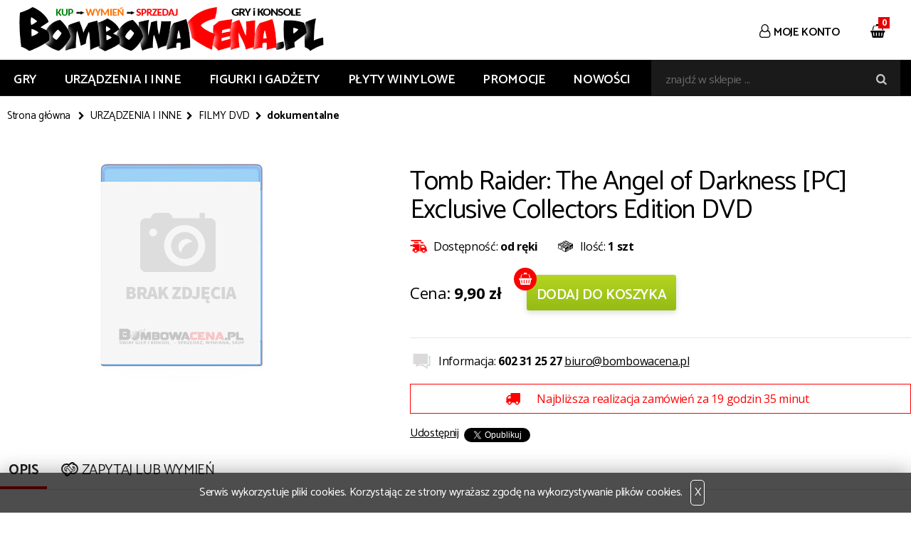

--- FILE ---
content_type: text/html; charset=utf-8
request_url: https://bombowacena.pl/p10711,tomb-raider-the-angel-of-darkness-pc-exclusive-collectors-edition-dvd.html
body_size: 7780
content:
<!DOCTYPE html><html lang="pl"><head><meta http-equiv="Content-Type" content="text/html; charset=utf-8"><title>Tomb Raider: The Angel of Darkness [PC] Exclusive Collectors Edition DVD :: Bombowacena.pl - sklep internetowy</title>
<link rel="canonical" href="https://bombowacena.pl/p10711,tomb-raider-the-angel-of-darkness-pc-exclusive-collectors-edition-dvd.html">
<meta name="keywords" content="Tomb, Raider, The, Angel, of, Darkness, PC, komputerowa,">
<meta property="og:title" content="Tomb Raider: The Angel of Darkness [PC] Exclusive Collectors Edition DVD">
<meta property="og:type" content="product">
<meta property="og:url" content="https://bombowacena.pl/p10711,tomb-raider-the-angel-of-darkness-pc-exclusive-collectors-edition-dvd.html">
<meta property="og:description" content="materiały filmowe (używany)">
<meta property="og:site_name" content="Bombowacena.pl - sklep internetowy"><meta name="author" content="KQSDesign">
<meta name="viewport" content="width=device-width, initial-scale=1.0">
<link href="dist/vendors/fontello/css/fontello.css" rel="stylesheet"> 
<link rel="stylesheet" href="dist/css/bombowacena.css?v=83">
<link href="https://fonts.googleapis.com/css?family=Catamaran:400,600,700,800,900|Open+Sans:400,700&subset=latin-ext" rel="stylesheet">
<script type="text/javascript">var aProdukty = []; var aProduktyN = []; var aProduktyRadio = []; </script><script src="skrypty.php"></script><script type="application/ld+json">{"@context":"http://schema.org","@type":"BreadcrumbList","itemListElement":[{"@type":"ListItem","position":1,"item":{"@id":"https://bombowacena.pl/k227,urzadzenia-i-inne.html","name":"URZĄDZENIA I INNE"}},{"@type":"ListItem","position":2,"item":{"@id":"https://bombowacena.pl/k207,urzadzenia-i-inne-filmy-dvd.html","name":"FILMY DVD"}},{"@type":"ListItem","position":3,"item":{"@id":"https://bombowacena.pl/k209,urzadzenia-i-inne-filmy-dvd-dokumentalne.html","name":"dokumentalne"}}]}</script></head><body><img id="loading-image" src="img/loading.gif" alt="loading" style="height: 1px; width: 1px; position: absolute; left: 0; top: 0; display: none"><div id="kqs-tlo" style="width: 100%; height: 100%; display: none; position: fixed; top: 0; left: 0; background-color: #000000; z-index: 1000; opacity: 0; transition: opacity 0.5s linear;" onclick="kqs_off();"></div><div id="galeria-box" style="display: none; position: fixed; color: #000000; background-color: #ffffff; z-index: 1001; border: 0; box-shadow: 0 5px 20px #808080; opacity: 0; transition: opacity 0.5s linear;"><div id="galeria-podklad" style="width: 32px; height: 32px; margin: 20px; text-align: center"><img src="img/loading.gif" alt="loading" id="galeria-obraz" onclick="kqs_off();"></div><div style="margin: -10px 10px 10px 10px" id="galeria-miniatury"></div><div id="galeria-nazwa" style="margin: 10px; color: #000000; font-weight: bold; text-align: center"></div><div class="kqs-iks" style="width: 20px; height: 20px; position: absolute; cursor: pointer; top: 0; right: 0; background: #ffffff url(img/iks.png) 2px 6px/12px no-repeat; box-sizing: content-box;" onclick="kqs_off();"></div></div><table id="kqs-box-tlo" style="width: 100%; height: 100%; display: none; position: fixed; top: 0; left: 0; z-index: 1001; opacity: 0; transition: opacity 0.5s linear;"><tr><td style="width: 100%; height: 100%; vertical-align: middle"><div id="kqs-box" style="width: 95%; height: 95%; position: relative; margin: auto; color: #000000; background-color: #ffffff; border-radius: 10px; border: 0; box-shadow: 0 5px 20px #808080"><div id="kqs-box-zawartosc" style="height: 100%; padding: 20px"></div><div class="kqs-iks" style="width: 20px; height: 20px; position: absolute; cursor: pointer; top: 0; right: 0; background: url(img/iks.png) 2px 6px/12px no-repeat; box-sizing: content-box" onclick="kqs_off();"></div></div></td></tr></table><div id="podpowiedzi" style="visibility: hidden; position: absolute; width: 500px"></div>    <header class="header">

        <a href="/" class="logo"><img src="dist/img/bombowacena-logo.png" alt="" /></a>

        <ul class="panel">
            <li class="panel__item panel__item--account">
      <a href="index.php?d=login" rel="nofollow"><em class="icon-user-o"></em><span class="panel__account-text">Moje konto</span></a>
</li>

            <li class="panel__item panel__item--cart">
                <div id="mKoszyk">           
                <a href="koszyk.html" rel="nofollow"><em class="icon-shopping-basket"></em><span class="panel__qty">0</span></a>
           
</div>
            </li>

            <li class="panel__item panel__item--menu">
                <a href=""><em class="icon-menu"></em></a>
            </li>
        </ul>

    </header><!--header-->

    <section class="navigation">

        <div class="wrapper">

                        <div class="search">
               <form action="index.php" method="get"><input type="hidden" name="d" value="szukaj">
                    <input type="text" placeholder="znajdź w sklepie ..." class="search__name" name="szukaj" />
                    <button type="submit" class="search__submit"><em class="icon-search"></em></button><div style="display:none"><input type="checkbox" name="szukajOpis" value="1" id="szukaj_op" checked></div>
                </form>
            </div>

          <nav class="categories">                <ul class="categories__menu">
                                       <li class="categories__item">
                        <a href="k457,gry.html" class="categories__link categories__link--toplevel">GRY</a><a href="" class="categories__trigger"><em class="icon-plus"></em></a>
<div class="categories__submenu">
<a href="k447,gry-gry-ps5.html" class="m8">GRY PS5</a><a href="k293,gry-gry-ps4.html" class="m8">GRY PS4</a><a href="k78,gry-gry-ps3.html" class="m8">GRY PS3</a><a href="k106,gry-gry-ps2.html" class="m8">GRY PS2</a><a href="k31,gry-gry-ps2-ntsc.html" class="m8">GRY PS2 NTSC</a><a href="k176,gry-gry-ps1-psx.html" class="m8">GRY PS1 (PSX)</a><a href="k278,gry-gry-psvita.html" class="m8">GRY PSVITA</a><a href="k89,gry-gry-psp.html" class="m8">GRY PSP</a><a href="k458,gry-gry-xbox-series-x.html" class="m8">GRY XBOX SERIES X</a><a href="k299,gry-gry-xbox-one.html" class="m8">GRY XBOX ONE</a><a href="k6,gry-gry-xbox-360.html" class="m8">GRY XBOX 360</a><a href="k134,gry-gry-xbox.html" class="m8">GRY XBOX</a><a href="k150,gry-gry-xbox-1-ntsc.html" class="m8">GRY XBOX 1 NTSC</a><a href="k496,gry-gry-nintendo-switch-2.html" class="m8">GRY NINTENDO SWITCH 2</a><a href="k417,gry-gry-nintendo-switch.html" class="m8">GRY NINTENDO SWITCH</a><a href="k328,gry-gry-nintendo-3ds.html" class="m8">GRY NINTENDO 3DS</a><a href="k356,gry-gry-nintendo-ds.html" class="m8">GRY NINTENDO DS</a><a href="k348,gry-gry-nintendo-wiiu.html" class="m8">GRY NINTENDO WiiU</a><a href="k62,gry-gry-nintendo-wii.html" class="m8">GRY NINTENDO WII</a><a href="k479,gry-gry-nintendo-gamecube.html" class="m8">GRY NINTENDO GAMECUBE</a><a href="k4,gry-gry-pc.html" class="m8">GRY PC</a><a href="k380,gry-gry-pc-cyfrowe.html" class="m8">GRY PC CYFROWE</a><a href="k433,gry-preordery.html" class="m8">PREORDERY</a><a href="k403,gry-pudelka-z-gier.html" class="m8">PUDEŁKA Z GIER</a>
</div>
                    </li>                    <li class="categories__item categories__item--active">
                        <a href="k227,urzadzenia-i-inne.html" class="categories__link categories__link--toplevel">URZĄDZENIA I INNE</a><a href="" class="categories__trigger"><em class="icon-plus"></em></a>
<div class="categories__submenu">
<a href="k467,urzadzenia-i-inne-playstation-5.html" class="m8">PLAYSTATION 5</a><a href="k296,urzadzenia-i-inne-playstation-4.html" class="m8">PLAYSTATION 4</a><a href="k230,urzadzenia-i-inne-playstation-3.html" class="m8">PLAYSTATION 3</a><a href="k229,urzadzenia-i-inne-playstation-2.html" class="m8">PLAYSTATION 2</a><a href="k311,urzadzenia-i-inne-playstation-1-psx.html" class="m8">PLAYSTATION 1 (PSX)</a><a href="k277,urzadzenia-i-inne-playstation-vita.html" class="m8">PLAYSTATION VITA</a><a href="k232,urzadzenia-i-inne-playstation-psp.html" class="m8">PLAYSTATION PSP</a><a href="k463,urzadzenia-i-inne-xbox-series-x.html" class="m8">XBOX SERIES X</a><a href="k342,urzadzenia-i-inne-xbox-one.html" class="m8">XBOX ONE</a><a href="k228,urzadzenia-i-inne-xbox-360.html" class="m8">XBOX 360</a><a href="k400,urzadzenia-i-inne-xbox.html" class="m8">XBOX</a><a href="k445,urzadzenia-i-inne-nintendo-switch.html" class="m8">NINTENDO SWITCH</a><a href="k339,urzadzenia-i-inne-nintendo-3ds.html" class="m8">NINTENDO 3DS</a><a href="k341,urzadzenia-i-inne-nintendo-wii-u.html" class="m8">NINTENDO WII U</a><a href="k231,urzadzenia-i-inne-nintendo-wii.html" class="m8">NINTENDO WII</a><a href="k413,urzadzenia-i-inne-nintendo-ds.html" class="m8">NINTENDO DS</a><a href="k340,urzadzenia-i-inne-akcesoria.html" class="m8">AKCESORIA</a><a href="k319,urzadzenia-i-inne-pc-laptop.html" class="m8">PC/LAPTOP</a><a href="k416,urzadzenia-i-inne-programy.html" class="m8">PROGRAMY</a><a href="k207,urzadzenia-i-inne-filmy-dvd.html" class="m8 active">FILMY DVD</a><a href="k209,urzadzenia-i-inne-filmy-dvd-dokumentalne.html" class="m16 active">dokumentalne</a><a href="k224,urzadzenia-i-inne-filmy-dvd-komedie.html" class="m16">komedie</a><a href="k208,urzadzenia-i-inne-filmy-dvd-sportowe.html" class="m16">sportowe</a><a href="k219,urzadzenia-i-inne-muzyczne.html" class="m8">MUZYCZNE</a><a href="k409,urzadzenia-i-inne-tablety.html" class="m8">TABLETY</a>
</div>
                    </li>                    <li class="categories__item">
                        <a href="k444,figurki-i-gadzety.html" class="categories__link categories__link--toplevel">FIGURKI I GADŻETY</a>
                    </li>                    <li class="categories__item">
                        <a href="k443,plyty-winylowe.html" class="categories__link categories__link--toplevel">PŁYTY WINYLOWE</a>
                    </li>
                    <li class="categories__item">
                        <a href="promocje.html" class="categories__link categories__link--toplevel">Promocje</a>
                    </li>
                    <li class="categories__item">
                        <a href="nowosci.html" class="categories__link categories__link--toplevel">Nowości</a>
                    </li>
                </ul>
</nav>

        </div>

    </section>


        <div class="breadcrumbs">
        <a href="/">Strona główna</a> <a href="k227,urzadzenia-i-inne.html">URZĄDZENIA I INNE</a><a href="k207,urzadzenia-i-inne-filmy-dvd.html">FILMY DVD</a><a href="k209,urzadzenia-i-inne-filmy-dvd-dokumentalne.html"><strong>dokumentalne</strong></a>
    </div>


    <div class="page">

                <div class="product">

            <section class="titlebox">
                <span class="titlebox__promo"> </span>
                <h1 class="titlebox__name">Tomb Raider: The Angel of Darkness [PC] Exclusive Collectors Edition DVD</h1>
                <ul class="titlebox__shipping">
                    <li class="titlebox__icon titlebox__icon--sk1">
Dostępność: <strong>od ręki</strong>
</li>
                    <li class="titlebox__icon titlebox__icon--sk2">
Ilość: <strong><span id="dostepna_ilosc_10711">1</span> szt</strong>
</li>
                </ul>
            </section><!--titlebox-->


            <section class="photosbox">
                <div class="photosbox__main">
                    
                </div>
            </section>

            <div class="product__center-col">

                <section class="cartbox"><form method="post" name="listaZakupow" action="koszyk.php?akcja=dodaj">
                    
                    <div class="cartbox__price">
                        Cena: <span id="cena_10711_0"><strong>9,90 zł</strong></span>
                    </div>
                                        <div class="cartbox__tocart">
                        <button type="submit"  onclick="if(kontrola(10711,0) == 1){ return false; }else if(koszyk_dodaj(0) == 1){ return false; }">Dodaj do koszyka</button>
                    </div><input type="hidden" id="limit_10711" name="limit_10711" value="1"><input type="hidden" name="koszyk" value="10711">

                    <div class="cartbox__information">
                        <span class="sm-hidden">Informacja: </span><strong>602 31 25 27</strong> <a href="mailto:biuro@bombowacena.pl">biuro@bombowacena.pl</a>
                    </div>

                </form></section>


                <div id="sendCounter" class="sendCounter sendCounter--small">
                    <em class="icon-truck"></em>
                    <div class="sendCounter__text">
                        
                    </div>
                    <a href="" class="sendCounter__close"><em class="icon-cancel"></em></a>
                </div><!--sendCounter-->

                <div id="social-media">
                      <div class="fb-share-button" data-href="https://www.bombowacena.pl/p10711,tomb-raider-the-angel-of-darkness-pc-exclusive-collectors-edition-dvd.html" data-layout="button" data-size="small" data-mobile-iframe="false"><a class="fb-xfbml-parse-ignore" target="_blank" href="https://www.facebook.com/sharer/sharer.php?u=https%3A%2F%2Fbombowacena.pl%2Fp10711,tomb-raider-the-angel-of-darkness-pc-exclusive-collectors-edition-dvd.html&amp;src=sdkpreparse">Udostępnij</a></div>

                      <a href="https://twitter.com/share" class="twitter-share-button" data-text="Tomb Raider: The Angel of Darkness [PC] Exclusive Collectors Edition DVD" data-lang="pl">Tweetnij</a>
<script>!function(d,s,id){var js,fjs=d.getElementsByTagName(s)[0],p=/^http:/.test(d.location)?'http':'https';if(!d.getElementById(id)){js=d.createElement(s);js.id=id;js.src=p+'://platform.twitter.com/widgets.js';fjs.parentNode.insertBefore(js,fjs);}}(document, 'script', 'twitter-wjs');</script>	

                </div>


            </div>
<ul class="menuswitch">
    <li class="menuswitch__item active"><a href="#opis">Opis</a></li>
    <li class="menuswitch__item"><a href="#zapytaj"><em class="icon-loop-outline"></em> Zapytaj lub wymień</a></li>
</ul>

            <section class="description" id="opis">
                <p class="description__header">
                    Opis
                </p>
                Materiały filmowe z gry <span style="color: rgb(64, 64, 64); font-family: tahoma, verdana, arial; font-weight: bold; background-color: rgb(239, 239, 239);">Tomb Raider: The Angel of Darkness</span><br>Coś dla kolekcjonerów.<br>
<div style="text-align: center;"> </div>

            </section>

            <section class="ask" id="zapytaj">
                <p class="description__header">
                    Zapytaj lub wymień
                </p>
                <div  class="fix form2">
	<form method="post" name="negocjacja" action="index.php?d=produkt&amp;id=10711&amp;negocjacja=1">
		<div class="block-1">
			<div class="row fix"><label>Imię i nazwisko:</label> <input type="text" class="text" name="imie_i_nazwisko"></div>
			<div class="row fix"><label>E-mail:</label> <input type="text" class="text" name="email"></div>
			<div class="row fix"><label>Telefon:</label> <input type="text" class="text" name="telefon"></div>
			<div class="row fix"><label>Kod z obrazka: <img src="data:image/jpeg;base64, /9j/4AAQSkZJRgABAQEAYABgAAD//gA+Q1JFQVRPUjogZ2QtanBlZyB2MS4wICh1c2luZyBJSkcgSlBFRyB2NjIpLCBkZWZhdWx0IHF1YWxpdHkK/9sAQwAIBgYHBgUIBwcHCQkICgwUDQwLCwwZEhMPFB0aHx4dGhwcICQuJyAiLCMcHCg3KSwwMTQ0NB8nOT04MjwuMzQy/9sAQwEJCQkMCwwYDQ0YMiEcITIyMjIyMjIyMjIyMjIyMjIyMjIyMjIyMjIyMjIyMjIyMjIyMjIyMjIyMjIyMjIyMjIy/8AAEQgAGQBkAwEiAAIRAQMRAf/EAB8AAAEFAQEBAQEBAAAAAAAAAAABAgMEBQYHCAkKC//[base64]/j5+v/EAB8BAAMBAQEBAQEBAQEAAAAAAAABAgMEBQYHCAkKC//[base64]/j5+v/aAAwDAQACEQMRAD8A92UWyMGSDaw6EQEH+VSeen92T/v23+FVGnlRSzyOqjqSCB/6LrwiwhtNK+Btl4j0+GG216zl82G9hRVmB+0snzNty6lGKlWJBB5HFdeGwqrre2sYrTrK/n5eZMpWPoNZonYKsilv7uefyp0hcRsYwC2OAawdeu9RsdC1G+iVSLa1lnUTBWUlVLDIwDjgcVgWviTXrOy8O6hqX2J7HWXht1itQVkhklUMjZbIZeDkYBXIALY55403JXRtGlKSujs/MuP+WvmRr6xxAnP5t/Kjf/08Xf8A34/+wrlfiVDN/wAIJqUkjsQPKGBJx/rU7bRWfqTXj+O/C/2w28f/AB97Whv2l/5ZDOSY129vXPtXPKryy5bdvxdjknW5Zctu34ux2jx2K5lkYmUHI3ny2+uAB+eM1A8UaTed9qSVx0PnYIHoAT/7MP8AHA8X6zqWiQaSdNHnTX2pw2eJ5ZAhDhujADByBzz9DT9L1LUR4tuPD2qQ2z34s1voLuEvGrRbgjB1LsQ27OMNgj06VfMr2OxUZOPMbss9jNHtl3iUcAGRnxnHIIJB/wDrVMkelMBIsiLzkZlKkfrWNqeoyQ+KPD2mQlvI1IXKzuzkv+7jDLgg46k56/hRpt/dXfizxBpckkht9N+z+Uyu24+ZGWO7nkZHbB+tUZG/usv+fr/yZP8AjRusv+fr/wAmT/jXIa3qS6P4mlu96ysmmqFQyMhYmYDbnJOQMnHt0rR8KxfaI9WkinDIdSm2srMQw+XkENz+tAG09xYRthrlycZ+WV2/kaKl+ySf89j+b/8AxdFAFuuasfAHhvTls0t7GYw2UnnW1vNeTSwxPz8wjdygb5mIOMgnPWuloq4VZwTUW1cVkUbzR9Pv7aa2uLZWhmjaN1UlcqRgjjHY1Sl8J6PNa2Fq1tiDT5I5bZA33GjGFOerY9GJB71t0VKk1sy1JrZmXqPh+w1WwksryPzLeTG9QAhOCCOVAI5A71JcaPbXWo2d/M0jXVlv+zvkDZvGG4Awcj1zWhRUuKfQzcU9WjnfFHhSPxRBpsFzdfuLS/ivJI5IVdZlQMDGRxgENjPP0NXtO8O6XpUlzLbWxM1yytPNPK88khUYXLyFmIA4AzgVqUUWV7mvtJ8vJfQp6lpdlq9ssF7D5iJIsqEMUaN1OQyspBUj1BHf1qpZaFpukXs72FuYJL4KbiXzGZpSg4yST8xyxLdTyTk81r1Ddf6lf+ukf/oYpkFSXRtON4L/AOzxJcxptWQjhRyenTueeuD1p2n6ZZ2dufstubZZm8140dgAxAzxnjp0HpVm6/1K/wDXSP8A9DFTUAR+QnrJ/wB/G/xoqSigD//Z" alt="weryfikator" style="width: 100px; height: 25px; vertical-align: middle"><input type="hidden" name="weryfikacja" value="13190301"></label> <input class="text" name="kod_obrazka" maxlength="6" size="6" type="text"></div>
		</div>
		<div class="block-2">
			<div class="row"><label>Twoje pytanie:</label> <textarea name="zapytanie_negocjacja"></textarea></div>
		</div>
		<div class="clear fix">
			<input type="submit" value="Wyślij" class="button" onclick="if(document.negocjacja.imie_i_nazwisko.value == ''){ alert('Wypełnij formularz'); return false;}else if(document.negocjacja.email.value == ''){ alert('Wypełnij formularz'); return false;}else if(document.negocjacja.zapytanie_negocjacja.value == ''){ alert('Wypełnij formularz'); return false;}else if(document.negocjacja.kod_obrazka.value == ''){ alert('Wypełnij formularz'); return false;}">
		</div>
	</form>
</div>

            </section>

        </div><!--product-->


        


        <div class="vw">
            <p class="vw__header">
                Z tym produktem oglądano
            </p>
            <div class="vw__grid">
                <div class="vw__box">
                    <a href=""><img src="dist/img/metro.png" /></a>
                    <a href="" class="vw__name">Assassin's Creed: Unity [PS4] PL</a>
                    <p class="vw__price">
                        54,90 zł
                    </p>
                </div>
            </div>
        </div>




    </div>


<section class="popular">
    <p class="popular__header">
        Ostatnio oglądane
    </p>
    <div class="popular__grid">
        <div class="popular__product">
    <div class="popular__photo">
        <a href="p10711,tomb-raider-the-angel-of-darkness-pc-exclusive-collectors-edition-dvd.html"><img src="" alt="Tomb Raider: The Angel of Darkness [PC] Exclusive Collectors Edition DVD" /></a>
    </div>
    <a href="p10711,tomb-raider-the-angel-of-darkness-pc-exclusive-collectors-edition-dvd.html" class="popular__name">Tomb Raider: The Angel of Darkness [PC] Exclusive Collectors Edition DVD</a>
    <p class="popular__price">9,90 zł</p>
</div>
    </div>
</section>


    <div class="infosbox">
        <section class="newsletter">
            <p class="newsletter__header">
                Newsletter
            </p>
            <p class="newsletter__info">
                Bądź na bieżąco z nowościami i promocjami w naszym sklepie
            </p>
            <form name="subskrypcjaMenu" action="index.php?d=subskrypcja" method="post">
                <fieldset class="newsletter__inputsbox">
                    <input name="adres_email" type="text" placeholder="Wpisz swój adres e-mail..." />
                    <button type="submit">OK</button><div style="display:none"><select name="opcja" size="1" style="width: 150px"><option value="wpisz">Wpisz na listę</option><option value="wypisz">Usuń z listy</option></select></div>
                </fieldset>
            </form>
            <div class="newsletter__rodo-agree">
                <label>
                    <input type="checkbox" /> <span>Wyrażam zgodę na przetwarzanie moich danych osobowych przez PHU DANEK Daniel Żyliński z siedzibą w z siedzibą w Suwałkach NIP 844-190-89-51 w celu korzystania z prowadzonej przez bombowacena.pl usługi „Newsletter”. Jestem świadomy/świadoma, iż moja zgoda może być odwołana w każdym czasie, więcej w <a href="" target="_blank">Polityce Prywatności</a>. </span>
                </label>
            </div>
        </section>

        <section class="infos">
            <p class="infos__header">
                Informacje
            </p>
            <ul class="infos__menu">
                <li>
                    <a href="info.html">O sklepie</a>
                </li>
                <li>
                    <a href="regulamin.html">Regulamin</a>
                </li>
                <li>
                    <a href="pomoc.html">Pomoc</a>
                </li>
                <li>
                    <a href="i1,polityka-prywatnosci.html">Polityka Prywatności</a>
                </li>
                <li>
                    <a href="kontakt.html">Kontakt</a>
                </li>
            </ul>
        </section>


        <section class="contact">

<div class="map-responsive">
               <iframe src="https://www.google.com/maps/embed?pb=!1m18!1m12!1m3!1d2338.4903272739825!2d22.9362259103249!3d54.11823735058976!2m3!1f0!2f0!3f0!3m2!1i1024!2i768!4f13.1!3m3!1m2!1s0x46e1025107a3d913%3A0x1d55c798f2d9943c!2sBombowacena.pl!5e0!3m2!1spl!2spl!4v1545416355111" width="600" height="450" frameborder="0" style="border:0" allowfullscreen></iframe>
</div>

        </section>

    </div>



    <footer class="footer">
        <div class="footer__box">

            <p class="footer__copy">
                <strong>© Bombowacena.pl - sklep internetowy. Wszelkie Prawa Zastrzeżone.</strong>
            </p>
            <p class="footer__made">
                <a href="http://www.kqs.pl/" target="_blank">Oprogramowanie KQS.store</a>
            </p>

        </div>
    </footer>


<link rel="stylesheet" type="text/css" href="dist/vendors/slick/slick/slick.css"/>
<link rel="stylesheet" type="text/css" href="dist/vendors/slick/slick/slick-theme.css"/>

<script src="https://ajax.googleapis.com/ajax/libs/jquery/1.8.2/jquery.min.js"></script>
<script src="dist/js/scripts.js"></script>
<script type="text/javascript" src="dist/vendors/slick/slick/slick.min.js"></script>
<script>

$(document).ready(function(){

    if ($('.photosbox__main').html() < 1) { 
        $('.photosbox__main').prepend('<a href="#"><img src="dist/img/blank.jpg"></a>');
    }

    $('.popular__grid').slick({
        slidesToShow: 6,
        slidesToScroll: 6,
        autoplay: true,
        infinite: false,
        arrows: false,
        dots:false,
        responsive: [
          {
              breakpoint: 1024,
              settings: {
                  slidesToShow: 4,
                dots:true,
              }
          },
        {
            breakpoint: 800,
            settings: {
                slidesToShow: 3,
            }
        },
        {
            breakpoint: 600,
            settings: {
                slidesToShow: 2,
                slidesToScroll: 2

            }
        },
          {
            breakpoint: 500,
            settings: {
                slidesToShow: 1,
                dots:true,
                slidesToScroll: 1
            }
          }
        ]

    })




});

$('.panel__item--menu').click(function(e){
    e.preventDefault();
    $('.categories__menu').slideToggle();
});

$('.categories__trigger').click(function(e){
    e.preventDefault();
    $(this).next().slideToggle();
});


</script>

<script src="dist/vendors/tabify/jquery.tabify.js" ></script>
<script>
$( document ).ready(function() {
	$('.menuswitch').tabify();
})
</script>

<link href="dist/vendors/lightbox/dist/css/lightbox.css" rel="stylesheet">
<script src="dist/vendors/lightbox/dist/js/lightbox.js"></script>
<div id="kqs-cookie" style="position: fixed; left: 0; bottom: 0; padding: 10px; background-color: #000000; width: 100%; box-shadow: 0 0 30px 0 #808080; opacity: 0.7"><table style="margin: 0 auto; color: #ffffff; text-align: center"><tr><td>Serwis wykorzystuje pliki cookies. Korzystając ze strony wyrażasz zgodę na wykorzystywanie plików cookies.</td><td><span id="kqs-cookie-close" style="display: inline-block; border: 1px solid #ffffff; border-radius: 5px; padding: 5px; margin: 0 10px; cursor: pointer" onclick="setCookieAccept();"><b>X</b></span></td></tr></table></div></body></html>

--- FILE ---
content_type: text/css
request_url: https://bombowacena.pl/dist/vendors/fontello/css/fontello.css
body_size: 925
content:
@font-face {
  font-family: 'fontello';
  src: url('../font/fontello.eot?52166139');
  src: url('../font/fontello.eot?52166139#iefix') format('embedded-opentype'),
       url('../font/fontello.woff2?52166139') format('woff2'),
       url('../font/fontello.woff?52166139') format('woff'),
       url('../font/fontello.ttf?52166139') format('truetype'),
       url('../font/fontello.svg?52166139#fontello') format('svg');
  font-weight: normal;
  font-style: normal;
}
/* Chrome hack: SVG is rendered more smooth in Windozze. 100% magic, uncomment if you need it. */
/* Note, that will break hinting! In other OS-es font will be not as sharp as it could be */
/*
@media screen and (-webkit-min-device-pixel-ratio:0) {
  @font-face {
    font-family: 'fontello';
    src: url('../font/fontello.svg?52166139#fontello') format('svg');
  }
}
*/
 
 [class^="icon-"]:before, [class*=" icon-"]:before {
  font-family: "fontello";
  font-style: normal;
  font-weight: normal;
  speak: none;
 
  display: inline-block;
  text-decoration: inherit;
  width: 1em;
  margin-right: .2em;
  text-align: center;
  /* opacity: .8; */
 
  /* For safety - reset parent styles, that can break glyph codes*/
  font-variant: normal;
  text-transform: none;
 
  /* fix buttons height, for twitter bootstrap */
  line-height: 1em;
 
  /* Animation center compensation - margins should be symmetric */
  /* remove if not needed */
  margin-left: .2em;
 
  /* you can be more comfortable with increased icons size */
  /* font-size: 120%; */
 
  /* Font smoothing. That was taken from TWBS */
  -webkit-font-smoothing: antialiased;
  -moz-osx-font-smoothing: grayscale;
 
  /* Uncomment for 3D effect */
  /* text-shadow: 1px 1px 1px rgba(127, 127, 127, 0.3); */
}
 
.icon-location:before { content: '\e800'; } /* '' */
.icon-truck:before { content: '\e801'; } /* '' */
.icon-truck-1:before { content: '\e802'; } /* '' */
.icon-ok:before { content: '\e803'; } /* '' */
.icon-ok-1:before { content: '\e804'; } /* '' */
.icon-link:before { content: '\e805'; } /* '' */
.icon-link-1:before { content: '\e806'; } /* '' */
.icon-search:before { content: '\e807'; } /* '' */
.icon-right-open:before { content: '\e808'; } /* '' */
.icon-left-open:before { content: '\e809'; } /* '' */
.icon-search-1:before { content: '\e80a'; } /* '' */
.icon-down-open:before { content: '\e80b'; } /* '' */
.icon-up-open:before { content: '\e80c'; } /* '' */
.icon-help-circled:before { content: '\e80d'; } /* '' */
.icon-help-circled-1:before { content: '\e80e'; } /* '' */
.icon-cancel:before { content: '\e80f'; } /* '' */
.icon-cancel-1:before { content: '\e810'; } /* '' */
.icon-ok-circled2:before { content: '\e811'; } /* '' */
.icon-right-dir:before { content: '\e812'; } /* '' */
.icon-left-dir:before { content: '\e813'; } /* '' */
.icon-arrows-cw:before { content: '\e814'; } /* '' */
.icon-arrows-cw-1:before { content: '\e815'; } /* '' */
.icon-up-dir:before { content: '\e816'; } /* '' */
.icon-location-1:before { content: '\e817'; } /* '' */
.icon-down-dir:before { content: '\e818'; } /* '' */
.icon-plus:before { content: '\e819'; } /* '' */
.icon-minus:before { content: '\e81a'; } /* '' */
.icon-mobile-1:before { content: '\e81b'; } /* '' */
.icon-mobile-2:before { content: '\e81c'; } /* '' */
.icon-user:before { content: '\e81d'; } /* '' */
.icon-user-2:before { content: '\e81e'; } /* '' */
.icon-mail:before { content: '\e81f'; } /* '' */
.icon-loop-outline:before { content: '\e820'; } /* '' */
.icon-menu:before { content: '\f008'; } /* '' */
.icon-user-1:before { content: '\f061'; } /* '' */
.icon-menu-1:before { content: '\f0c9'; } /* '' */
.icon-angle-left:before { content: '\f104'; } /* '' */
.icon-angle-right:before { content: '\f105'; } /* '' */
.icon-mobile:before { content: '\f10b'; } /* '' */
.icon-skype:before { content: '\f17e'; } /* '' */
.icon-shopping-basket:before { content: '\f291'; } /* '' */
.icon-user-o:before { content: '\f2c0'; } /* '' */

--- FILE ---
content_type: text/css
request_url: https://bombowacena.pl/dist/css/bombowacena.css?v=83
body_size: 10871
content:
@charset "UTF-8";
/* http://meyerweb.com/eric/tools/css/reset/
   v2.0 | 20110126
   License: none (public domain)
*/
html, body, div, span, applet, object, iframe,
h1, h2, h3, h4, h5, h6, p, blockquote, pre,
a, abbr, acronym, address, big, cite, code,
del, dfn, em, img, ins, kbd, q, s, samp,
small, strike, strong, sub, sup, tt, var,
b, u, i, center,
dl, dt, dd, ol, ul, li,
fieldset, form, label, legend,
table, caption, tbody, tfoot, thead, tr, th, td,
article, aside, canvas, details, embed,
figure, figcaption, footer, header, hgroup,
menu, nav, output, ruby, section, summary,
time, mark, audio, video {
  margin: 0;
  padding: 0;
  border: 0;
  font-size: 100%;
  font: inherit;
  vertical-align: baseline; }

/* HTML5 display-role reset for older browsers */
article, aside, details, figcaption, figure,
footer, header, hgroup, menu, nav, section {
  display: block; }

body {
  line-height: 1; }

ol, ul {
  list-style: none; }

blockquote, q {
  quotes: none; }

blockquote:before, blockquote:after,
q:before, q:after {
  content: '';
  content: none; }

table {
  border-collapse: collapse;
  border-spacing: 0; }

* {
  box-sizing: border-box;
  -moz-box-sizing: border-box;
  letter-spacing: -.02em; }

body {
  font-family: "Catamaran", sans-serif;
  color: #000;
  font-size: 16px;
  font-weight: 400;
  line-height: 24px; }

a {
  color: inherit; }

strong {
  font-weight: bold; }

img {
  vertical-align: middle;
  max-width: 100%; }

label {
  cursor: pointer; }

input {
  font-family: "Open Sans", sans-serif;
  color: #000;
  font-size: 16px;
  font-weight: 400;
  outline: none; }

input.button {
  font-weight: 600;
  text-transform: uppercase;
  color: #fff;
  background-color: #e70000;
  cursor: pointer;
  padding: 5px 20px 3px;
  border: none;
  -webkit-transition: all 200ms ease-in-out;
  transition: all 200ms ease-in-out;
  font-family: "Catamaran", sans-serif; }

input.button:hover {
  background-color: shade(#e70000, 10%); }

::-webkit-input-placeholder {
  opacity: .9; }

::-moz-placeholder {
  opacity: .9; }

:-ms-input-placeholder {
  opacity: .9; }

:-moz-placeholder {
  opacity: .9; }

button {
  font-family: "Catamaran", sans-serif;
  color: #fff;
  font-size: 16px;
  font-weight: 400;
  cursor: pointer;
  outline: none; }

::before, ::after {
  font-family: fontello; }

@media all and (max-width: 1370px) {
  body {
    grid-template-columns: 100%; } }

@media all and (min-width: 1370px) {
  body {
    display: grid; } }
  @media all and (min-width: 1370px) and (max-width: 1024px) {
    body {
      grid-template-columns: 1fr 100% 1fr; } }
  @media all and (min-width: 1370px) and (min-width: 1370px) {
    body {
      grid-template-columns: 1fr 1370px 1fr; } }

@media all and (min-width: 1370px) {
  .wrapper {
    grid-column: 2/3; } }

@media all and (min-width: 1370px) {
  .header {
    grid-column: 2/3; } }

/*****************/
@media all and (min-width: 1370px) {
  .navigation {
    grid-column: 1/4;
    display: grid; } }
  @media all and (min-width: 1370px) and (max-width: 1024px) {
    .navigation {
      grid-template-columns: 1fr 100% 1fr; } }
  @media all and (min-width: 1370px) and (min-width: 1370px) {
    .navigation {
      grid-template-columns: 1fr 1370px 1fr; } }

/*****************/
@media all and (min-width: 1370px) {
  .homebox {
    grid-column: 1/4;
    display: grid; } }
  @media all and (min-width: 1370px) and (max-width: 1024px) {
    .homebox {
      grid-template-columns: 1fr 100% 1fr; } }
  @media all and (min-width: 1370px) and (min-width: 1370px) {
    .homebox {
      grid-template-columns: 1fr 1370px 1fr; } }

.slider {
  grid-column: 2/3; }

.swap-or-sell {
  grid-column: 2/3; }

.preorders {
  grid-column: 2/3; }

@media all and (max-width: 1024px) {
  .homeoffer {
    display: block; } }

@media all and (min-width: 1024px) {
  .homeoffer {
    grid-column: 1/4;
    display: grid;
    grid-template-columns: 1fr 1fr; } }

@media all and (min-width: 1390px) {
  .homeoffer {
    grid-column: 1/4;
    display: grid;
    grid-template-columns: 1fr calc(1370px / 2) calc(1370px / 2) 1fr; } }

@media all and (max-width: 1390px) {
  .homeoffer__block {
    grid-column: 1/2; } }

@media all and (min-width: 1390px) {
  .homeoffer__block {
    grid-column: 2/3; } }

@media all and (max-width: 1390px) {
  .homeoffer__block:nth-of-type(2n) {
    grid-column: 2/3; } }

@media all and (min-width: 1390px) {
  .homeoffer__block:nth-of-type(2n) {
    grid-column: 3/4; } }

.homeoffer__grid {
  display: grid;
  grid-template-columns: 1fr 1fr; }
  @media all and (min-width: 600px) {
    .homeoffer__grid {
      grid-template-columns: 1fr 1fr 1fr; } }

.homeinfo {
  grid-column: 1/4; }
  @media all and (min-width: 1024px) {
    .homeinfo {
      display: grid; } }
  @media all and (min-width: 1024px) and (max-width: 1024px) {
    .homeinfo {
      grid-template-columns: 1fr 100% 1fr; } }
  @media all and (min-width: 1024px) and (min-width: 1370px) {
    .homeinfo {
      grid-template-columns: 1fr 1370px 1fr; } }
  @media all and (min-width: 1024px) {
      .homeinfo__header {
        grid-column: 2/3; }
      .homeinfo__description {
        grid-column: 2/3; } }

.fromblog {
  grid-column: 1/4; }
  @media all and (min-width: 1024px) {
    .fromblog {
      /* display: grid;  */
      } }
  @media all and (min-width: 1024px) and (max-width: 1024px) {
    .fromblog {
      grid-template-columns: 1fr 100% 1fr; } }
  @media all and (min-width: 1024px) and (min-width: 1370px) {
    .fromblog {
      grid-template-columns: 1fr 1370px 1fr; } }
  @media all and (min-width: 1024px) {
      .fromblog__header {
        grid-column: 2/3; }
      .fromblog__grid {
        grid-column: 2/3; } }

.popular {
  grid-column: 1/4;
  display: grid; }
  @media all and (max-width: 1024px) {
    .popular {
      grid-template-columns: 1fr 100% 1fr; } }
  @media all and (min-width: 1370px) {
    .popular {
      grid-template-columns: 1fr 1370px 1fr; } }
  .popular .popular__header {
    grid-column: 2/3; }
  .popular .popular__grid {
    grid-column: 2/3; }

@media all and (min-width: 1024px) {
  .infosbox {
    grid-column: 2/3;
    display: grid;
    grid-template-columns: 26% 41% 33%; } }

@media all and (min-width: 1024px) {
  .infos {
    grid-column: 1/2;
    grid-row: 1/2; } }

@media all and (min-width: 1024px) {
  .newsletter {
    grid-column: 2/3;
    grid-row: 1/2; } }

@media all and (min-width: 1024px) {
  .contact {
    grid-column: 3/4;
    grid-row: 1/2; } }

@media all and (min-width: 1370px) {
  .footer {
    grid-column: 1/4;
    display: grid; } }
  @media all and (min-width: 1370px) and (max-width: 1024px) {
    .footer {
      grid-template-columns: 1fr 100% 1fr; } }
  @media all and (min-width: 1370px) and (min-width: 1370px) {
    .footer {
      grid-template-columns: 1fr 1370px 1fr; } }

.footer__box {
  grid-column: 2/3; }

/**************************/
@media all and (min-width: 1024px) {
  .product {
    grid-column: 1/4; } }

/***********************/
.searchform {
  grid-column: 1/3; }

/**********/
* {
  -webkit-font-smoothing: antialiased;
  -moz-osx-font-smoothing: grayscale; }

@media all and (min-width: 1024px) and (max-width: 1370px) {
  .header {
    padding-left: 15px;
    padding-right: 15px; } }

.logo {
  display: block;
  padding: 10px 0 12px;
  text-align: center; }
  @media all and (max-width: 800px) {
    .logo {
      padding-left: 15px;
      padding-right: 15px; } }
  @media all and (min-width: 800px) {
    .logo {
      float: left; } }

.panel {
  list-style: none; }
  @media all and (max-width: 800px) {
    .panel {
      text-align: center; } }
  @media all and (min-width: 800px) {
    .panel {
      float: right; } }
  .panel__item {
    text-align: center;
    display: block;
    float: left; }
    @media all and (max-width: 800px) {
      .panel__item {
        display: inline-block;
        float: none; }
        .panel__item--account {
          width: 160px;
          text-align: left; } }
  .panel__item a {
    display: inline-block;
    position: relative;
    text-decoration: none;
    text-transform: uppercase;
    padding: 0 20px;
    font-weight: 600;
    line-height: 74px;
    padding-top: 8px; }
    @media all and (max-width: 600px) {
      .panel__item a {
        padding: 0 14px;
        line-height: 64px; } }
  .panel__item em {
    font-size: 18px; }
  .panel__qty {
    position: absolute;
    top: calc(50% - 18px);
    left: calc(50% + 2px);
    line-height: 16px;
    height: 16px;
    width: 16px;
    overflow: hidden;
    background-color: #e70000;
    color: #fff;
    font-size: 12px;
    text-align: center;
    font-family: "Open Sans", sans-serif; }
  @media all and (max-width: 1024px) {
    .panel .panel__item--menu {
      display: inline-block;
      font-size: 24px; } }
  @media all and (min-width: 1024px) {
    .panel .panel__item--menu {
      display: none; } }

/********************/
.navigation {
  background-color: #000;
  clear: both;
  border-bottom: 1px solid rgba(255, 255, 255, 0.1);
  position: relative;
  z-index: 10000; }
  .navigation:after {
    content: '';
    display: table;
    clear: both; }
  @media all and (min-width: 1024px) and (max-width: 1370px) {
    .navigation {
      padding-left: 15px;
      padding-right: 15px; } }

@media all and (min-width: 1024px) {
  .search {
    float: right;
    width: 28%;
    background: rgba(255, 255, 255, 0.1);
    height: 50px; } }

.search form {
  display: flex; }

.search__name {
  width: 85%;
  height: 48px;
  background-color: rgba(0, 0, 0, 0);
  border: none;
  color: #cac9c9;
  padding: 5px 0 0 20px;
  font-size: 15px;
  outline: none; }

.search__submit {
  width: 15%;
  background-color: rgba(0, 0, 0, 0);
  border: none;
  color: #cac9c9;
  padding: 7px 0 0 0;
  outline: none; }

.categories {
  background-color: #000;
  z-index: 10000; }
  @media all and (min-width: 1024px) {
    .categories {
      float: left;
      width: 70%; } }
  .categories__menu {
    list-style: none;
    position: relative; }
    @media all and (max-width: 1024px) {
      .categories__menu {
        display: none; } }
    @media all and (min-width: 1024px) {
      .categories__menu {
        display: flex !important;
        justify-content: space-between; } }
  .categories__item {
    display: block; }
    @media all and (max-width: 1024px) {
      .categories__item {
        position: relative;
        border-bottom: 1px solid rgba(255, 255, 255, 0.2); } }
  .categories__item:last-of-type {
    border-bottom: 1px solid rgba(255, 255, 255, 0); }
  .categories__link {
    color: #fff;
    font-size: 18px;
    text-transform: uppercase;
    font-weight: 600;
    text-decoration: none;
    display: block;
    line-height: 22px;
    display: block;
    line-height: 22px;
    transition: all 200ms ease-in-out; }
    @media all and (max-width: 1024px) {
      .categories__link {
        padding: 14px 15px 7px; } }
    @media all and (min-width: 1024px) {
      .categories__link {
        padding: 17px 4px 10px; } }
  @media all and (min-width: 1024px) {
    .categories__item:hover .categories__link {
      background-color: #fff;
      color: #000; } }
  .categories__submenu {
    overflow: hidden; }
    @media all and (max-width: 1024px) {
      .categories__submenu {
        padding: 8px 18px 12px;
        display: none; } }
    @media all and (min-width: 1024px) {
      .categories__submenu {
        position: absolute;
        top: 63px;
        left: 0;
        width: 100%;
        background-color: #fff;
        z-index: 9000;
        padding: 20px 30px 20px 40px;
        transition: all 100ms ease-in-out;
        opacity: 0;
        visibility: hidden; }
        .categories__submenu:after {
          content: '';
          display: table;
          clear: both; } }
  @media all and (min-width: 1024px) {
    .navigation .categories__submenu {
      -webkit-box-shadow: 0px 5px 6px 0px rgba(0, 0, 0, 0.14);
      -moz-box-shadow: 0px 5px 6px 0px rgba(0, 0, 0, 0.14);
      box-shadow: 0px 5px 6px 0px rgba(0, 0, 0, 0.14); } }
  @media all and (min-width: 1024px) {
    .categories__item:hover .categories__submenu {
      opacity: 1;
      visibility: visible;
      top: 49px;
      transition: all 200ms ease-in-out; } }
  @media all and (min-width: 1024px) {
    .categories__wrap {
      padding-right: 10px;
      border-top: 4px solid #e70000;
      padding-top: 15px;
      float: left;
      width: 18%;
      margin-right: 2%; } }
  @media all and (max-width: 1024px) {
    .categories__submenu a {
      display: block;
      font-size: 16px;
      font-weight: 500;
      color: #fff;
      text-decoration: none;
      padding: 3px 0; }
      .categories__submenu a::before {
        display: inline-block;
        content: '\e808';
        margin-right: 10px;
        color: #cac9c9;
        font-size: 11px;
        font-weight: normal;
        position: relative;
        top: -2px; } }
  @media all and (min-width: 1024px) {
    .categories__submenu a {
      display: block;
      font-size: 15px;
      text-transform: uppercase;
      text-decoration: none;
      font-weight: 600;
      margin-bottom: 8px; } }
  .categories__submenu a:hover {
    text-decoration: underline; }
  @media all and (max-width: 1024px) {
    .categories__trigger {
      position: absolute;
      right: 0;
      top: 0;
      color: #f5f5f5;
      display: block;
      font-size: 12px;
      width: 100%;
      height: 40px;
      line-height: 40px;
      padding-top: 3px; } }
  @media all and (min-width: 1024px) {
    .categories__trigger {
      display: none; } }
  .categories__trigger em {
    float: right;
    margin-right: 16px; }
  .subnav .categories__menu {
    display: block !important; }
  .subnav .categories__item {
    display: block; }
  .subnav .categories__item {
    display: none; }
  .subnav .categories__item--active {
    display: block; }
  .subnav .categories__item--active .categories__link--toplevel {
    color: #e70000;
    font-weight: 800;
    margin-bottom: 8px;
    padding: 15px 0 7px;
    font-size: 24px; }
  .subnav .categories__link {
    color: #000; }
  .subnav .categories__submenu {
    position: relative;
    visibility: visible;
    opacity: 1;
    display: block;
    top: 0 !important;
    padding: 0; }
  .subnav .categories__wrapbox {
    display: none; }
  .subnav .categories__wrapbox--active {
    display: block; }
  .subnav .categories__submenu a {
    font-size: 15px;
    text-transform: none;
    font-weight: 300;
    margin-bottom: 8px; }
  .subnav .categories__submenu a.active {
    font-weight: 800; }
  .subnav .categories__submenu a.m8 {
    font-weight: 600;
    padding-top: 8px;
    color: #222; }
    .subnav .categories__submenu a.m8::before {
      content: '\f105';
      display: inline-block;
      float: left;
      width: 15px;
      font-size: 12px;
      position: relative;
      top: -2px;
      margin-left: 2px; }
  .subnav .categories__submenu a.m16 {
    margin-left: 20px;
    margin-bottom: 1px;
    color: #222; }
  .subnav .categories__submenu a.m24 {
    margin-left: 34px;
    margin-bottom: 1px; }
  .subnav .categories__wrapbox .m16, .subnav .categories__wrapbox .m24 {
    display: none; }
  .subnav .categories__wrapbox--active .m16 {
    display: block; }
  .subnav .categories__wrapbox--active .m16 {
    display: block; }

@media all and (min-width: 1024px) {
  .navigation .categories__submenu a.m16 {
    display: none; }
  .navigation .categories__submenu a.m24 {
    display: none; } }

/****************/
.homebox {
  background-color: #000;
  padding-top: 90px;
  padding-bottom: 85px; }
  @media all and (min-width: 1024px) {
    .homebox {
      background: #000 url(../img/home-top-bg.jpg) center bottom no-repeat; } }
  @media all and (max-width: 1390px) {
    .homebox {
      padding-left: 15px;
      padding-right: 15px;
      padding-top: 80px; } }
  @media all and (max-width: 1024px) {
    .homebox {
      padding-top: 30px;
      padding-left: 0;
      padding-right: 0; } }
  @media all and (max-width: 600px) {
    .homebox {
      padding-bottom: 20px; } }

.slider:after {
  content: '';
  display: table;
  clear: both; }

@media all and (max-width: 800px) {
  .slider__item {
    width: 100%;
    text-align: center; } }

@media all and (min-width: 800px) {
  .slider__item {
    width: calc(100% / 3);
    float: left;
    position: relative;
    min-height: 100px; } }

.slider__item img {
  transition: all 200ms cubic-bezier(0.37, 0.03, 0.69, 1.35); }

@media all and (min-width: 1024px) {
  .slider__item:nth-of-type(2) img, .slider__item:nth-of-type(4) img {
    position: absolute;
    top: 0;
    z-index: 1000;
    transform: scale(1.15);
    -webkit-box-shadow: 0px 3px 18px 0px black;
    -moz-box-shadow: 0px 3px 18px 0px black;
    box-shadow: 0px 3px 18px 0px black; } }

@media all and (min-width: 1024px) {
  .slider__item:nth-of-type(3) img {
    position: absolute;
    top: 0;
    z-index: 1100;
    transform: scale(1.35);
    -webkit-box-shadow: 0px 3px 18px 0px black;
    -moz-box-shadow: 0px 3px 18px 0px black;
    box-shadow: 0px 3px 18px 0px black; } }

@media all and (min-width: 1024px) {
  .slider:hover .slider__item img {
    position: relative;
    top: 0;
    transform: scale(1);
    z-index: 1;
    -webkit-box-shadow: 0px 3px 18px 0px rgba(0, 0, 0, 0);
    -moz-box-shadow: 0px 3px 18px 0px rgba(0, 0, 0, 0);
    box-shadow: 0px 3px 18px 0px rgba(0, 0, 0, 0); } }

@media all and (min-width: 1024px) {
  .slider:hover .slider__item:hover img {
    position: absolute;
    top: 0;
    z-index: 3000;
    transform: scale(1.4);
    -webkit-box-shadow: 0px 3px 18px 0px black;
    -moz-box-shadow: 0px 3px 18px 0px black;
    box-shadow: 0px 3px 18px 0px black; } }

@media all and (min-width: 800px) {
  .slider .slick-list {
    overflow: visible; } }

.swap-or-sell {
  padding-top: 180px;
  padding-bottom: 60px;
  text-align: center;
  position: relative; }
  @media all and (max-width: 600px) {
    .swap-or-sell {
      padding: 70px 18px 20px; } }
  .swap-or-sell__link {
    display: block;
    font-size: 36px;
    color: #fff;
    line-height: 40px;
    text-decoration: none;
    font-weight: 700; }
    @media all and (max-width: 600px) {
      .swap-or-sell__link {
        font-size: 24px;
        line-height: 32px; } }
    .swap-or-sell__link::before {
      content: '\e814';
      display: block;
      color: rgba(255, 255, 255, 0.14);
      position: absolute;
      top: 190px;
      left: calc(50% - 100px);
      z-index: 1;
      font-size: 200px; }
      @media all and (max-width: 600px) {
        .swap-or-sell__link::before {
          top: 76px;
          left: calc(50% - 70px);
          font-size: 140px; } }
    .swap-or-sell__link::after {
      content: '\f105';
      display: block;
      width: 42px;
      height: 42px;
      line-height: 42px;
      font-size: 28px;
      color: #000;
      background-color: #e70000;
      margin: 30px auto; }
  .swap-or-sell__link strong {
    display: block;
    font-size: 42px;
    color: #e70000;
    line-height: 50px;
    font-weight: 900;
    margin-bottom: 5px; }
    @media all and (max-width: 600px) {
      .swap-or-sell__link strong {
        font-size: 36px;
        line-height: 40px;
        font-weight: 800;
        margin-bottom: 18px; } }
    @media all and (min-width: 600px) {
      .swap-or-sell__link strong {
        font-size: 72px;
        line-height: 70px; } }

.preorders {
  clear: both;
  position: relative; }
  .preorders:after {
    content: '';
    display: table;
    clear: both; }
  @media all and (max-width: 800px) {
    .preorders {
      padding-bottom: 30px; } }
  .preorders::before {
    content: ' ';
    height: 6px;
    background-color: #07cb7f;
    display: block;
    position: absolute;
    top: 50%;
    left: 0;
    width: 99%; }
    @media all and (max-width: 800px) {
      .preorders::before {
        display: none; } }
  .preorders__header {
    background-color: #07cb7f;
    color: #000;
    font-size: 30px;
    font-weight: 800;
    text-transform: uppercase; }
    @media all and (max-width: 1024px) {
      .preorders__header {
        padding: 12px 0 7px;
        margin-bottom: 30px; } }
    @media all and (min-width: 1024px) {
      .preorders__header {
        width: 44px;
        padding-left: 2px;
        height: 210px;
        top: 10%;
        position: relative;
        float: left; }
        .preorders__header:after {
          content: '';
          display: table;
          clear: both; } }
  .preorders__header span {
    display: block; }
    @media all and (max-width: 1024px) {
      .preorders__header span {
        text-align: center; } }
    @media all and (min-width: 1024px) {
      .preorders__header span {
        transform: rotate(-90deg);
        position: relative;
        top: 80%;
        text-indent: 10px; } }
  .preorders__grid {
    position: relative; }
    @media all and (max-width: 600px) {
      .preorders__grid {
        width: 100%;
        padding-top: 60px; } }
    @media all and (min-width: 1024px) {
      .preorders__grid {
        float: right;
        display: flex;
        justify-content: space-between;
        width: calc(100% - 50px); }
        .preorders__grid:after {
          content: '';
          display: table;
          clear: both; } }
  .preorders__product {
    position: relative;
    overflow: hidden;
    transition: all 300ms ease-in-out;
    box-shadow: 0px 4px 12px 3px rgba(0, 0, 0, 0.8);
    margin: 0 6px; }
    @media all and (max-width: 1024px) {
      .preorders__product {
        margin-bottom: 0;
        text-align: center; } }
    @media all and (min-width: 1024px) {
      .preorders__product {
        width: 15.2%; } }
  .preorders__photo {
    text-align: center; }
  .preorders__photo img {
    margin: auto; }
  .preorders__infos {
    background-color: rgba(0, 0, 0, 0.7);
    padding: 25px 22px 16px;
    color: #cac9c9;
    overflow: hidden; }
    @media all and (max-width: 600px) {
      .preorders__infos {
        margin-bottom: 30px;
        text-align: center; } }
    @media all and (min-width: 600px) {
      .preorders__infos {
        opacity: 0;
        visibility: hidden;
        transition: all 120ms ease-in-out;
        position: absolute;
        top: 0;
        bottom: 0;
        width: 100%; } }
  .preorders__product:hover .preorders__infos {
    opacity: 1;
    visibility: visible;
    transition: all 300ms ease-in-out; }
  .preorders__name a {
    color: #e70000;
    font-weight: 700;
    font-size: 20px;
    text-decoration: none;
    padding-bottom: 7px;
    display: block; }
    @media all and (max-width: 600px) {
      .preorders__name a {
        text-align: center; } }
  .preorders__price {
    color: #fff;
    font-size: 18px;
    font-weight: 700;
    margin-bottom: 20px; }
    @media all and (max-width: 600px) {
      .preorders__price {
        text-align: center; } }
  .preorders__description {
    font-size: 14px;
    line-height: 20px;
    font-family: "Open Sans", sans-serif; }
  .preorders .slick-dots {
    bottom: auto;
    top: -6px; }
  .preorders .slick-dots li {
    margin: 0 10px; }
  .preorders .slick-dots li button::before {
    font-size: 10px;
    content: '•';
    opacity: .4;
    color: white; }
  .preorders .slick-dots li.slick-active button::before {
    font-size: 16px;
    opacity: 1;
    color: #07cb7f; }

/********************/
.homeoffer {
  position: relative; }
  .homeoffer__block {
    padding-bottom: 8px;
    padding-top: 30px; }
    @media all and (min-width: 1024px) {
      .homeoffer__block {
        padding-right: 4%;
        padding-left: 4%; } }
  .homeoffer__block:nth-of-type(2n) {
    border-left: 1px solid rgba(0, 0, 0, 0.1); }
  .homeoffer__block:nth-of-type(-n+2) {
    border-bottom: 1px solid rgba(0, 0, 0, 0.1); }
  .homeoffer__header {
    font-weight: 800;
    text-transform: uppercase;
    text-align: center;
    position: relative;
    font-size: 28px;
    padding: 10px 0 6px; }
    .homeoffer__header a {
      text-decoration: none; }
  .homeoffer__more {
    color: #fff;
    text-decoration: none;
    text-transform: none;
    display: inline-block;
    font-size: 15px;
    font-weight: normal;
    float: right;
    margin-right: 20px; }
  .homeoffer__grid {
    width: 100%;
    padding-top: 0; }
  .homeoffer__product {
    background-color: #fff;
    text-align: center; }
    @media all and (max-width: 600px) {
      .homeoffer__product {
        padding: 22px 12px;
        margin: 10px 4% 3%; } }
    @media all and (min-width: 600px) {
      .homeoffer__product {
        padding: 22px 20px;
        margin: 10px 6% 3%; }
        .homeoffer__product:last-child {
          display: none;
     }

   }
    @media all and (min-width: 1024px) {
      .homeoffer__product {
        padding: 22px 10px;
        margin: 10px 4% 2%; } }
  .homeoffer__photo {
    padding: 6px 8px 10px; }
  .homeoffer__name a {
    display: block;
    text-decoration: none;
    text-transform: uppercase;
    line-height: 18px;
    font-weight: 600;
    font-size: 15px;
    height: 40px;
    overflow: hidden; }
    @media all and (max-width: 600px) {
      .homeoffer__name a {
        height: 56px; } }
  .homeoffer__price {
    font-weight: 500;
    color: #808080; }

  #games_ps5 .homeoffer__header {
    color: #000000;
    background-color: #e1e1e1; }
  #games_ps5 .homeoffer__more {
    background-color: #e1e1e1; }

  #games_ps4 .homeoffer__header {
    color: #fff;
    background-color: #007cc2; }
  #games_ps4 .homeoffer__more {
    background-color: #007cc2; }
  #games_xboxone .homeoffer__header {
    color: #fff;
    background-color: #2c8626; }
  #games_xboxone .homeoffer__more {
    background-color: #2c8626; }
  #games_pc .homeoffer__header {
    color: #fff;
    background-color: #717171; }
  #games_pc .homeoffer__more {
    background-color: #717171; }
  #games_nintendoswitch .homeoffer__header {
    color: #fff;
    background-color: #e60012; }
  #games_nintendoswitch .homeoffer__more {
    background-color: #e60012; }

/*******************/
.homeinfo {
  background-color: #000;
  color: #fff; }
  @media all and (max-width: 600px) {
    .homeinfo {
      padding: 60px 0 30px; } }
  @media all and (min-width: 600px) {
    .homeinfo {
      padding: 70px 0 40px; } }
  @media all and (min-width: 1024px) {
    .homeinfo {
      background: #000 url(../img/homeinfo-bg.jpg) top center no-repeat;
      background-size: cover;
      padding: 90px 0 68px; } }
  .homeinfo__header {
    margin-bottom: 50px; }
  .homeinfo__header h1 {
    font-size: 37px;
    font-weight: 800;
    color: #e70000;
    text-transform: uppercase; }
    @media all and (max-width: 600px) {
      .homeinfo__header h1 {
        text-align: center; } }
    @media all and (min-width: 600px) {
      .homeinfo__header h1 {
        font-size: 60px; } }
  .homeinfo__header p {
    font-size: 22px;
    font-weight: 800;
    text-transform: uppercase;
    position: relative;
    top: -2px; }
    @media all and (max-width: 800px) {
      .homeinfo__header p {
        text-align: center; } }
    @media all and (min-width: 800px) {
      .homeinfo__header p {
        font-size: 30px;
        margin-left: 16px; } }
  .homeinfo__description {
    font-size: 16px;
    font-family: "Open Sans", sans-serif;
    line-height: 26px; }
    @media all and (max-width: 600px) {
      .homeinfo__description {
        text-align: justify;
        padding-left: 15px;
        padding-right: 15px; } }
    @media all and (min-width: 800px) {
      .homeinfo__description {
        columns: 2;
        column-gap: 40px;
        padding-left: 15px;
        padding-right: 15px; } }
    @media all and (min-width: 1024px) {
      .homeinfo__description {
        column-gap: 50px;
        padding-right: 220px; } }
    @media all and (min-width: 1300px) {
      .homeinfo__description {
        column-gap: 90px;
        padding-right: 480px; } }
  .homeinfo__description p {
    margin-bottom: 18px; }

/*************************/
.fromblog {
  background: #f5f5f5; }
  @media all and (max-width: 600px) {
    .fromblog {
      padding: 40px 0 30px; } }
  @media all and (min-width: 600px) {
    .fromblog {
      padding: 90px 10px 60px; } }
  @media all and (min-width: 1024px) {
    .fromblog {
      padding: 90px 0 60px;
      background: #f5f5f5 url(../img/fromblog-bg.jpg) center top no-repeat;
      background-size: cover; } }
  @media all and (min-width: 1024px) and (max-width: 1370px) {
    .fromblog {
      padding-left: 15px;
      padding-right: 15px; } }
  .fromblog__header {
    font-size: 40px;
    text-transform: uppercase;
    font-weight: 800;
    text-align: center;
    margin-bottom: 50px; }
    @media all and (min-width: 600px) {
      .fromblog__header {
        margin-bottom: 70px; } }
  @media all and (min-width: 600px) {
    .fromblog__grid {
      display: flex;
      justify-content: space-between;
      flex-wrap: wrap; } }
  @media all and (max-width: 600px) {
    .fromblog__article {
      margin-bottom: 30px; } }
  @media all and (min-width: 600px) {
    .fromblog__article {
      width: 24%;
      margin-bottom: 2%; } }
  .fromblog__photo {
    width: 100%;
    padding-top: 50%;
    position: relative;
    overflow: hidden; }
  .fromblog__photo img {
    position: absolute;
    top: 0;
    left: 50%;
    transform: translateX(-50%);
    width: 100%; }
  .fromblog__title a {
    text-transform: uppercase;
    font-size: 17px;
    font-weight: 600;
    text-decoration: none;
    line-height: 24px;
    display: block;
    padding-top: 30px;
    height: 108px;
    overflow: hidden; }
    @media all and (max-width: 600px) {
      .fromblog__title a {
        padding-left: 15px;
        padding-right: 15px; } }
  .fromblog__link {
    font-size: 13px;
    font-weight: 600;
    line-height: 28px;
    text-transform: uppercase;
    text-decoration: none;
    color: #b2b2b2;
    display: inline-block;
    border-bottom: 3px solid #cac9c9; }
    @media all and (max-width: 600px) {
      .fromblog__link {
        margin-left: 15px;
        margin-right: 15px; } }
    .fromblog__link::after {
      display: inline-block;
      margin-left: 80px;
      content: '\e806';
      font-size: 8px;
      font-weight: normal;
      width: 14px;
      text-align: center; }
  .fromblog .video-container {
    position: relative;
    padding-bottom: 56.25%;
    padding-top: 30px;
    height: 0;
    overflow: hidden; }
  .fromblog .video-container iframe, .fromblog .video-container object, .fromblog .video-container embed {
    position: absolute;
    top: 0;
    left: 0;
    width: 100%;
    height: 100%; }

/*****************/
.popular {
  padding: 60px 0 0;
  border-bottom: 1px solid rgba(0, 0, 0, 0.1);
  width: 100%;
  overflow: hidden; }
  .popular__header {
    font-size: 40px;
    text-transform: uppercase;
    font-weight: 800;
    text-align: center;
    margin-bottom: 70px;
    line-height: 44px; }
    @media all and (max-width: 800px) {
      .popular__header {
        margin-bottom: 40px; } }
  .popular__product {
    text-align: center;
    padding: 20px 45px 30px;
    border-left: 1px solid rgba(0, 0, 0, 0.1);
    position: relative; }
    .popular__product:first-of-type {
      border-color: #fff; }
  .popular__photo {
    padding: 0 3px; }
  .popular__photo img {
    margin: auto; }
  .popular__name {
    display: block;
    font-size: 15px;
    font-weight: 600;
    text-decoration: none;
    text-transform: uppercase;
    line-height: 18px;
    height: 92px;
    padding-top: 20px;
    margin-bottom: 6px;
    overflow: hidden; }
  .popular__price {
    color: #808080;
    font-size: 15px; }
  .popular__price s {
    color: #e70000; }
  .popular__price strong {
    color: #e70000;
    font-weight: 700; }
  .popular__product::before {
    content: ' ';
    width: 70px;
    height: 70px;
    border-radius: 80px;
    top: -3px;
    left: 10px;
    z-index: 10000;
    position: absolute;
    background-color: #fff; }
    @media all and (max-width: 600px) {
      .popular__product::before {
        top: 4px;
        left: calc(50% - 35px); } }
    @media all and (min-width: 600px) {
      .popular__product::before {
        top: 4px;
        left: 15px; } }
  .popular__product::after {
    content: 'TOP';
    font-family: "Catamaran", sans-serif;
    font-size: 15px;
    font-weight: 700;
    z-index: 10001;
    width: 70px;
    height: 70px;
    text-align: center;
    position: absolute;
    color: #29ae3b; }
    @media all and (max-width: 600px) {
      .popular__product::after {
        top: 4px;
        left: calc(50% - 35px); } }
    @media all and (min-width: 600px) {
      .popular__product::after {
        top: 4px;
        left: 15px; } }
  .popular__product:nth-of-type(2)::after {
    color: #09ce23; }
  .popular__product:nth-of-type(3)::after {
    color: #00d71d; }
  .popular__product:nth-of-type(n+4)::before {
    display: none; }
  .popular__product:nth-of-type(n+4)::after {
    display: none; }
  .popular__product .popular__photo::after {
    content: '';
    font-family: "Catamaran", sans-serif;
    font-size: 40px;
    font-weight: 800;
    z-index: 10001;
    width: 70px;
    height: 70px;
    text-align: center;
    position: absolute;
    color: #29ae3b; }
    @media all and (max-width: 600px) {
      .popular__product .popular__photo::after {
        top: 26px;
        left: calc(50% - 35px); } }
    @media all and (min-width: 600px) {
      .popular__product .popular__photo::after {
        top: 26px;
        left: 15px; } }
  .popular__product:nth-of-type(1) .popular__photo::after {
    content: '1'; }
  .popular__product:nth-of-type(2) .popular__photo::after {
    content: '2';
    color: #09ce23; }
  .popular__product:nth-of-type(3) .popular__photo::after {
    content: '3';
    color: #00d71d; }
  .popular .slick-dots {
    bottom: -10px; }
  .popular .slick-dots li {
    margin: 0 10px; }
  .popular .slick-dots li button::before {
    font-size: 10px;
    content: '•';
    opacity: .4;
    color: #000; }
  .popular .slick-dots li.slick-active button::before {
    font-size: 16px;
    opacity: 1;
    color: #07cb7f; }

/*************************/
.infosbox {
  width: 100%; }

.newsletter {
  background-color: #29ae3b;
  color: #fff;
  padding: 50px 36px 30px; }
  .newsletter__header {
    font-size: 24px;
    text-transform: uppercase;
    font-weight: 600;
    margin-bottom: 26px; }
  .newsletter__info {
    font-family: "Open Sans", sans-serif;
    font-size: 15px;
    margin-bottom: 16px; }
  .newsletter__inputsbox {
    background-color: #fff;
    padding: 4px 10px 4px 20px;
    margin-bottom: 20px; }
    .newsletter__inputsbox:after {
      content: '';
      display: table;
      clear: both; }
  .newsletter__inputsbox input[type="text"] {
    background-color: rgba(255, 255, 255, 0);
    padding: 4px 10px 4px 20px;
    border: none;
    padding: 4px 0 0;
    height: 30px;
    width: calc(100% - 70px);
    float: left; }
  .newsletter__inputsbox button {
    background-color: rgba(255, 255, 255, 0);
    width: 50px;
    float: right;
    border: 0;
    color: #000;
    text-transform: uppercase;
    font-weight: 700;
    height: 32px; }
  .newsletter__rodo-agree {
    font-family: "Open Sans", sans-serif;
    font-size: 12px;
    line-height: 18px; }
  .newsletter__rodo-agree input[type="checkbox"] {
    position: relative;
    top: 2px;
    margin: 0 5px 5px 0; }
  .newsletter__rodo-agree label {
    cursor: pointer; }

.infos {
  padding-top: 50px;
  padding: 50px 36px 30px; }
  @media all and (max-width: 800px) {
    .infos {
      padding: 50px 36px 30px; } }
  .infos__header {
    font-size: 18px;
    text-transform: uppercase;
    font-weight: 600;
    margin-bottom: 20px; }
  .infos__menu {
    list-style: none; }
  .infos__menu a {
    text-decoration: none;
    line-height: 28px; }

/***************/
.footer {
  clear: both;
  width: 100%;
  background-color: #000;
  color: #fff;
  padding: 26px 15px; }
  .footer__box:after {
    content: '';
    display: table;
    clear: both; }
  .footer__copy {
    text-align: center; }
    @media all and (min-width: 800px) {
      .footer__copy {
        float: left; } }
  .footer__made {
    text-align: center; }
    @media all and (min-width: 800px) {
      .footer__made {
        float: right; } }
  .footer__made a {
    text-decoration: none; }

/*************/
.breadcrumbs {
  display: none; }
  @media all and (min-width: 1024px) {
    .breadcrumbs {
      grid-column: 2/3; } }
  @media all and (min-width: 1024px) {
    .breadcrumbs {
      display: block;
      padding: 16px 10px; } }
  .breadcrumbs a {
    font-size: 15px;
    color: #000;
    text-decoration: none;
    display: inline-block;
    font-size: "Open Sans", sans-serif; }
    .breadcrumbs a:nth-of-type(n+2)::before {
      content: '\e808';
      display: inline-block;
      width: 24px;
      text-align: center;
      font-size: 12px; }

.catalog {
  grid-column: 2/3;
  padding: 20px 15px; }
  @media all and (min-width: 1024px) {
    .catalog {
      grid-column: 2/4; } }
  .catalog__intro {
    padding-bottom: 20px;
    text-align: center; }
    @media all and (min-width: 1024px) {
      .catalog__intro {
        text-align: left; } }
  .catalog__name {
    font-size: 38px;
    font-weight: 800;
    text-transform: uppercase;
    line-height: 38px; }
  .catalog__grid form {
    grid-template-columns: 1fr 1fr;
    display: grid;
    grid-column-gap: 20px;
    grid-row-gap: 35px;
    padding-bottom: 40px; }
    @media all and (min-width: 560px) {
      .catalog__grid form {
        grid-template-columns: repeat(3, 1fr);
        grid-column-gap: 30px;
        grid-row-gap: 40px; } }
    @media all and (min-width: 800px) {
      .catalog__grid form {
        grid-template-columns: repeat(4, 1fr);
        grid-column-gap: 40px;
        grid-row-gap: 45px; } }

.product-box {
  text-align: center;
  justify-content: space-between;
  position: relative; }
  .product-box__name {
    font-family: "Open Sans", sans-serif;
    display: block;
    font-size: 15px;
    line-height: 22px;
    font-weight: 400;
    text-decoration: none;
    height: 59px;
    overflow: hidden;
    padding-top: 10px; }
  .product-box__price {
    color: rgba(0, 0, 0, 0.5);
    font-weight: 600;
    margin-bottom: 10px; }
  .product-box__cart {
    display: inline-block;
    background-color: #000;
    color: #fff;
    font-size: 14px;
    text-transform: uppercase;
    font-weight: 600;
    padding: 6px 15px 1px;
    border: none; }
    .product-box__cart--dis {
      display: inline-block;
      background-color: #ccc; 
}
  .product-box__storage {
    display: inline-block;
    text-decoration: none;
    margin-left: 3px; }
    .product-box__storage::before {
      content: '\e816';
      width: 30px;
      display: block;
      text-align: center; }
  .product-box__storage img {
    display: none; }
  .product-box .ft {
    display: none; }
  .product-box .product__ft {
    position: absolute;
    top: 65%;
    left: 15%;
    right: 15%;
    background-color: rgba(138, 200, 242, 0.8);
    color: #fff; }
    @media all and (max-width: 800px) {
          .product-box .product__ft {
               top: auto;
               bottom: 35%;
          }
    }
  .product-box .product__ft.used {
    background-color: rgba(227, 227, 227, 0.8);
    color: #000; }
  .product-box .znizka {
    position: absolute;
    top: 6%;
    right: 6%;
    background-color: #e70000;
    color: #fff;
    font-weight: 600;
    padding: 2px 6px 0px;
    font-size: 19px; }

/*******************/
.sidebar {
  grid-column: 1/2; }

.subnav {
  padding: 18px 24px;
  border: 1px solid rgba(0, 0, 0, 0.1); }

/******************/
.potd {
  grid-column: 1/2;
  grid-row: 2/3;
  text-align: center;
  background: url(../img/potd-bg.jpg) center top no-repeat; }

/***************************/
@media all and (min-width: 1024px) {
  .page {
    grid-column: 2/3;
    display: grid;
    grid-template-columns: 240px 1fr;
    grid-column-gap: 4.6%;
    grid-auto-flow: column; } }

.other-page {
  grid-column: 2/3;
  padding: 30px 0; }
  .other-page .intro {
    margin-bottom: 20px; }
  .other-page .intro h1 {
    font-size: 38px;
    font-weight: 800;
    text-transform: uppercase;
    line-height: 38px; }
  .other-page .content-box * {
    font-size: 16px !important;
    line-height: 24px !important; }
  .other-page .content-box li {
    display: block;
    padding: 5px 0; }

/**********************/
.product {
  padding: 30px 0; }
  @media all and (min-width: 1024px) {
    .product {
      grid-column: 1/3;
      padding-top: 0; } }
  @media all and (min-width: 1024px) {
    .product__center-col {
      width: 60%;
      float: right;
      padding-left: 5%; } }

@media all and (max-width: 1024px) {
  .titlebox {
    text-align: center;
    padding-left: 15px;
    padding-right: 15px; } }

@media all and (min-width: 1024px) {
  .titlebox {
    width: 60%;
    float: right;
    padding: 45px 15px 0 5%; } }

.titlebox__promo {
  color: #e70000;
  font-weight: 700;
  text-transform: uppercase;
  font-size: 22px; }

.titlebox__name {
  font-size: 34px;
  line-height: 40px;
  font-weight: 300;
  margin-bottom: 10px; }
  @media all and (min-width: 1024px) {
    .titlebox__name {
      margin-bottom: 18px;
      font-size: 38px; } }

.titlebox__shipping {
  font-family: "Open Sans", sans-serif; }
  @media all and (min-width: 1024px) {
    .titlebox__shipping {
      margin-bottom: 28px; } }

.titlebox__icon {
  padding-left: 33px;
  background-repeat: no-repeat;
  background-position: 0 center; }
  @media all and (min-width: 800px) {
    .titlebox__icon {
      display: inline-block; } }

.titlebox__icon--sk1 {
  background-image: url(../img/sh-1.png);
  margin-right: 24px; }

.titlebox__icon--sk2 {
  background-image: url(../img/sh-2.png);
  padding-left: 31px; }

.photosbox {
  text-align: center; }
  @media all and (min-width: 1024px) {
    .photosbox {
      width: 40%;
      float: left;
      margin-bottom: 30px; } }
  .photosbox img {
    max-height: 500px; }

.cartbox {
  font-family: "Open Sans", sans-serif; }
  @media all and (max-width: 800px) {
    .cartbox {
      padding-left: 15px;
      padding-right: 15px; } }
  @media all and (max-width: 1024px) {
    .cartbox {
      text-align: center; } }
  .cartbox__features {
    position: relative; }
    @media all and (max-width: 560px) {
      .cartbox__features {
        text-align: center;
        margin-bottom: 30px; } }
    @media all and (min-width: 560px) {
      .cartbox__features {
        text-align: left;
        columns: 2;
        column-gap: 0;
        margin-bottom: 50px; } }
  .cartbox__features li {
    border-bottom: 1px solid rgba(0, 0, 0, 0.1);
    -webkit-column-break-inside: avoid;
    -webkit-backface-visibility: hidden;
    display: block;
    padding: 5px 0; }
    @media all and (max-width: 560px) {
      .cartbox__features li:last-of-type {
        border-bottom: 1px solid rgba(0, 0, 0, 0); } }
  @media all and (max-width: 560px) {
    .cartbox__price {
      text-align: center;
      font-size: 32px;
      margin-bottom: 28px; } }
  @media all and (min-width: 560px) {
    .cartbox__price {
      display: inline-block;
      margin-right: 16px;
      font-size: 22px; } }
  @media all and (min-width: 800px) {
    .cartbox__price {
      margin-right: 32px; } }
  .cartbox__tocart {
    text-align: center;
    display: inline-block;
    position: relative;
    margin-bottom: 38px; }
    @media all and (min-width: 800px) {
      .cartbox__tocart::before {
        left: -18px;
        top: -10px;
        background-color: #fb0000;
        color: #fff;
        content: '\f291';
        position: absolute;
        display: block;
        border-radius: 50px;
        width: 32px;
        height: 32px;
        z-index: 10000;
        line-height: 30px;
        overflow: hidden; } }
  .cartbox__tocart button {
    font-size: 20px;
    font-weight: 600;
    border-radius: 3px;
    border: none;
    /* Permalink - use to edit and share this gradient: http://colorzilla.com/gradient-editor/#b6d423+0,95bd15+95,95bd15+100 */
    background: #b6d423;
    /* Old browsers */
    background: -moz-linear-gradient(top, #b6d423 0%, #95bd15 95%, #95bd15 100%);
    /* FF3.6-15 */
    background: -webkit-linear-gradient(top, #b6d423 0%, #95bd15 95%, #95bd15 100%);
    /* Chrome10-25,Safari5.1-6 */
    background: linear-gradient(to bottom, #b6d423 0%, #95bd15 95%, #95bd15 100%);
    /* W3C, IE10+, FF16+, Chrome26+, Opera12+, Safari7+ */
    filter: progid:DXImageTransform.Microsoft.gradient( startColorstr='#b6d423', endColorstr='#95bd15',GradientType=0 );
    /* IE6-9 */
    height: 50px;
    width: 210px;
    text-transform: uppercase;
    padding-top: 8px;
    display: inline-block;
    -webkit-box-shadow: 0px 3px 8px 0px rgba(0, 0, 0, 0.15);
    -moz-box-shadow: 0px 3px 8px 0px rgba(0, 0, 0, 0.15);
    box-shadow: 0px 3px 8px 0px rgba(0, 0, 0, 0.15); }
  .cartbox__tocart button:hover {
    background: #b6d423 !important;
    /* Old browsers */ }
  .cartbox__storage {
    display: inline-block;
    margin-left: 14px; }
  .cartbox__storage a {
    display: inline-block;
    border: 1px solid rgba(0, 0, 0, 0.1);
    height: 50px;
    width: 56px;
    border-radius: 3px;
    text-align: center; }
  .cartbox__storage a::before {
    display: inline-block;
    content: '\e816';
    font-size: 22px;
    color: #cac9c9;
    line-height: 50px;
    transition: all 150ms ease-in-out; }
  .cartbox__storage a:hover::before {
    color: #000; }
  .cartbox__storage a img {
    display: none; }
  .cartbox__information {
    text-align: center;
    padding: 20px 0;
    border-top: 1px solid rgba(0, 0, 0, 0.1); }
    @media all and (min-width: 1024px) {
      .cartbox__information {
        text-align: left;
        background: url(../img/info.png) left center no-repeat;
        padding-left: 40px; } }

#social-media {
  padding-top: 20px;
  padding-bottom: 10px; }
  #social-media > div, #social-media > iframe {
    display: inline-block;
    position: relative;
    top: 0; }
  #social-media .fb-share-button {
    top: -8px;
    margin-right: 3px; }

.similar {
  background-color: #f5f5f5;
  text-align: center;
  padding: 30px 15px 15px; }
  @media all and (min-width: 1024px) {
    .similar {
      width: 250px;
      float: right; } }
  .similar__header {
    text-transform: uppercase;
    font-size: 24px;
    font-weight: 600;
    margin-bottom: 25px; }
  .similar__box {
    background-color: #fff;
    padding: 25px; }
  .similar__title {
    font-family: "Open Sans", sans-serif;
    text-decoration: none;
    display: block;
    padding: 15px 10px 8px; }

.description {
  padding: 26px 20px 20px;
  font-family: "Open Sans", sans-serif !important;
  text-align: justify; }
  .description * {
    line-height: 26px !important;
    font-size: 16px  !important;
    font-family: "Open Sans", sans-serif !important; }
  @media all and (min-width: 1024px) {
    .description {
      float: left; } }
  .description__header {
    font-size: 24px;
    font-weight: 600;
    margin-bottom: 16px; }
    @media all and (min-width: 800px) {
      .description__header {
        display: none; } }
  .description p {
    margin-bottom: 16px; }

/***************************/
.sendCounter {
  border: 1px solid #ff0000;
  color: #ff0000;
  font-size: 16px;
  text-align: center;
  font-family: "Open Sans", sans-serif; }
  .sendCounter > * {
    display: inline-block; }
  .sendCounter .icon-truck {
    font-size: 21px;
    position: relative;
    top: 1px;
    margin-right: 2px; }
  .sendCounter__text {
    padding: 8px 14px;
    height: 40px; }
  .sendCounter__close {
    float: right;
    border-left: 1px solid white;
    font-size: 21px;
    width: 40px;
    height: 40px;
    line-height: 40px; }
  .sendCounter--small .sendCounter__close {
    display: none; }

/*************************/
.vw {
  background-color: #f5f5f5;
  text-align: center;
  display: none; }
  .vw__header {
    background-color: #e70000;
    font-size: 28px;
    line-height: 30px;
    text-transform: uppercase;
    font-weight: 800;
    padding: 15px 0 10px;
    color: #fff;
    margin-bottom: 30px; }
  .vw__grid {
    padding: 0 15px; }
  .vw__box {
    background-color: #fff;
    padding: 18px 20px; }
  .vw__name {
    display: block;
    text-decoration: none;
    padding: 10px 0; }

/**************/
.filters {
  padding: 18px 24px;
  border: 1px solid rgba(0, 0, 0, 0.1);
  background-color: rgba(0, 0, 0, 0.04);
  margin-bottom: 20px; }
  .filters__header {
    font-weight: 600;
    text-transform: uppercase;
    line-height: 20px;
    margin-bottom: 6px; }
  .filters__box {
    margin-bottom: 12px; }
  .filters__slid {
    margin-bottom: 10px; }
  .filters__slid .fin {
    display: inline-block;
    width: 40%;
    font-size: 14px;
    padding-left: 6px; }

/*********************/
.menuswitch {
  clear: both;
  list-style: none;
  border-bottom: 1px solid rgba(0, 0, 0, 0.1);
  margin-bottom: 30px; }
  .menuswitch__item {
    display: inline-block; }
  .menuswitch__item a {
    font-size: 20px;
    display: block;
    text-decoration: none;
    text-transform: uppercase;
    padding: 10px 12px;
    border-bottom: 4px solid #fff; }
  .menuswitch__item.active a {
    font-weight: 700;
    border-bottom-color: #e70000; }

/***********************/
.line {
  border: none;
  background-color: rgba(0, 0, 0, 0.1);
  height: 1px;
  clear: both;
  margin-bottom: 30px; }

@media all and (max-width: 560px) {
  .sm-hidden {
    display: none; } }

/**************************/
.ask {
  background-color: #FFFFFF;
  clear: both;
  width: 100%;
  padding-bottom: 20px;
  margin-bottom: 40px;
  font-size: 16px;
  display: none; }
  @media all and (max-width: 800px) {
    .ask {
      padding-left: 15px;
      padding-right: 15px; } }

.ask .block-1 {
  float: left;
  width: 58%;
  padding-top: 27px; }
  @media all and (max-width: 800px) {
    .ask .block-1 {
      width: 100%; } }

.ask .block-2 {
  float: right;
  width: 39%; }
  @media all and (max-width: 800px) {
    .ask .block-2 {
      width: 100%; } }

.ask .row {
  padding-top: 8px;
  padding-bottom: 6px; }

.ask .row label {
  font-weight: 300;
  display: block;
  float: left;
  width: 40%;
  padding-right: 5%;
  padding-top: 7px; }
  @media all and (max-width: 560px) {
    .ask .row label {
      width: 100%; } }

.ask .text {
  background-color: #F8F8F8;
  border: 1px solid #D7D7D7;
  width: 55%; }
  @media all and (max-width: 560px) {
    .ask .text {
      width: 100%; } }

.ask .clear {
  clear: both; }
  .ask .clear:after {
    content: '';
    display: table;
    clear: both; }

.ask textarea {
  background-color: #F8F8F8;
  border: 1px solid #D7D7D7;
  width: 100%;
  margin-top: 17px;
  height: 126px; }

.ask input.button {
  float: right;
  padding-left: 40px;
  padding-right: 40px; }

/**************************/
.lightboxOverlay {
  z-index: 99999 !important; }

.lightbox {
  z-index: 100000 !important; }

/*********************/
.cartInfo {
  text-align: center;
  padding: 30px 10px; }

#kqs-tlo {
  z-index: 99900 !important; }

#kqs-box-tlo {
  z-index: 99901 !important;
  top: 42% !important; }

/**************************/
.searchform {
  padding: 40px 0 30px; }
  .searchform form {
    width: 460px;
    margin: auto; }
  .searchform .catalog__name {
    text-align: center; }
  .searchform input[type=text], .searchform select {
    padding: 5px;
    font-family: "Open Sans", sans-serif;
    color: #000;
    font-size: 15px;
    font-weight: 400;
    outline: none; }

/***************************/
.contact {
  padding: 0; }
  .contact__header {
    font-size: 18px;
    text-transform: uppercase;
    font-weight: 600;
    margin-bottom: 20px;
    padding-left: 20px; }

.map-responsive {
  overflow: hidden;
  padding-bottom: 67.25%;
  position: relative;
  height: 0; }

.map-responsive iframe {
  left: 0;
  top: 0;
  height: 100%;
  width: 100%;
  position: absolute; }

/****************************/
.cartInfo a {
  padding: 6px 15px 2px;
  text-decoration: none;
  text-transform: uppercase;
  font-weight: 600;
  color: #fff;
  display: inline-block;
  background-color: #e70000; }
  .cartInfo a:hover {
    background-color: #b90000; }

.cartInfo a:last-of-type {
  background-color: #07cb7f; }
  .cartInfo a:last-of-type:hover {
    background-color: #059f63; }

/*****************************/
.account-page table > tbody > tr td > table tr td {
  border-bottom: 1px solid rgba(0, 0, 0, 0.1); }

.account__navigation {
  padding-bottom: 20px; }

.account__navigation li {
  display: inline-block;
  font-size: 15px;
  text-transform: uppercase; }

.account__navigation li a {
  display: block;
  background-color: rgba(0, 0, 0, 0.1);
  text-decoration: none;
  padding: 6px 20px 3px;
  margin-right: 2px; }

.account__table {
  width: 460px;
  margin: auto; }

.account__table input.text {
  font-family: "Open Sans", sans-serif;
  color: #000;
  font-size: 16px;
  font-weight: 400;
  outline: none;
  padding: 4px 10px 2px;
  border: 1px solid rgba(0, 0, 0, 0.12);
  background-color: rgba(0, 0, 0, 0.02); }

/***************************/
/* glowny div z like box'em */
#like-box {
  position: fixed;
  z-index: 990000;
  top: 150px;
  /* jego polozenie od gory */
  left: -186px;
  /* szerokosc wygenerowanego boxa + 4px obramowania */
  -webkit-transition: left 0.5s ease-out;
  -moz-transition: left 0.5s ease-out;
  -o-transition: left 0.5s ease-out;
  transition: left 0.5s ease-out;
  width: 296px; }

/* wysuniecie like box'a */
#like-box:hover {
  left: 0px; }

/* zewnetrzna ramka boxa */
#like-box .outside {
  position: relative;
  z-index: 1;
  background: #3b5999;
  padding: 2px;
  min-width: 1px;
  float: left; }

/* wewnetrzne tlo boxa */
#like-box .inside {
  position: relative;
  z-index: 2;
  background: #fff; }

/* pasek z logo FB */
#like-box .belt {
  position: relative;
  z-index: 0;
  transform: rotate(90deg);
  -webkit-transform: rotate(90deg);
  -moz-transform: rotate(90deg);
  -o-transform: rotate(90deg);
  filter: progid:DXImageTransform.Microsoft.BasicImage(rotation=1);
  float: left;
  width: 120px;
  height: 40px;
  padding: 7px 0px 0px 20px;
  margin: 50px 0px 0px -45px;
  background: #3b5999;
  color: #fff;
  font-weight: bold;
  font-family: Verdana;
  font-size: 16px;
  -webkit-border-radius: 6px;
  -moz-border-radius: 6px;
  border-radius: 6px; }

/*********************/
.pagination {
  text-align: center;
  font-size: 15px; }
  @media all and (min-width: 800px) {
    .pagination {
      float: left; } }
  .pagination > * {
    display: inline-block;
    margin: 0 4px; }
  .pagination > a {
    overflow: hidden;
    display: inline-block;
    width: 28px;
    height: 34px;
    text-align: center;
    margin: 0 3px;
    line-height: 34px;
    text-decoration: none;
    color: #000;
    background-color: rgba(0, 0, 0, 0.1);
    text-decoration: none; }
    @media all and (min-width: 1024px) {
      .pagination > a {
        width: 50px; } }
  .pagination > a:before {
    font-family: fontello;
    content: '';
    display: inline-block;
    font-size: 10px;
    line-height: 30px; }
  .pagination > a:first-of-type::before {
    content: '\e813'; }
  .pagination > a:last-of-type::before {
    content: '\e812'; }
  .pagination > a strong {
    display: none; }
  .pagination__name, .pagination__number {
    position: relative;
    top: -8px;
    display: none; }
  .pagination__page {
    overflow: hidden;
    display: inline-block;
    width: 28px;
    height: 34px;
    text-align: center;
    margin: 0 3px;
    line-height: 34px;
    text-decoration: none;
    color: #000;
    background-color: rgba(0, 0, 0, 0.1);
    text-decoration: none; }
    @media all and (min-width: 1024px) {
      .pagination__page {
        width: 50px; } }
  .pagination__page a {
    display: block;
    color: #000;
    text-decoration: none; }
  .pagination__page--active {
    color: #fff;
    background-color: #e70000;
    margin: 0 2px;
    font-weight: 600; }

.sort {
  padding: 7px 16px 16px;
  width: 100%;
  text-align: center; }
  @media all and (min-width: 800px) {
    .sort {
      float: right;
      width: auto; } }
  .sort__name {
    margin-right: 3px; }
  .sort select {
    border: 1px solid rgba(0, 0, 0, 0.1);
    outline: none;
    font-family: "Open Sans", sans-serif;
    font-weight: normal;
    font-size: 15px;
    -moz-appearance: none;
    -webkit-appearance: none;
    appearance: none;
    outline: none;
    padding: 4px 5px; }

/**********************/
.register {
  width: 800px;
  margin: auto; }
  .register input[type=checkbox] {
    margin-right: 6px; }
  .register__box {
    padding: 20px 25px;
    border: 1px solid rgba(0, 0, 0, 0.1); }
  .register__row {
    clear: both;
    padding: 4px 0; }
    .register__row:after {
      content: '';
      display: table;
      clear: both; }
  .register__row--header {
    font-size: 140%;
    padding-top: 20px;
    padding-bottom: 8px; }
  .register__row--header strong {
    font-weight: 400; }
  .register__row--line {
    border-top: 1px solid rgba(0, 0, 0, 0.1);
    margin-top: 15px; }
  .register__row--line {
    border-top: 1px solid rgba(0, 0, 0, 0.1);
    margin-top: 15px; }
  .register__title {
    display: block;
    float: left; }
  .register__input-box {
    float: right;
    width: 60% !important; }
  .register__row input[type=text] {
    padding: 4px 10px 2px;
    border: 1px solid rgba(0, 0, 0, 0.12);
    background-color: rgba(0, 0, 0, 0.02);
    width: 100% !important; }
  .register__row input[type=password] {
    padding: 4px 10px 2px;
    border: 1px solid rgba(0, 0, 0, 0.12);
    background-color: rgba(0, 0, 0, 0.02);
    width: 100% !important; }
  .register__row input[name=ulica], .register__row input[name=firma_ulica] {
    width: 85% !important; }
  .register__row input[name=dom], .register__row input[name=firma_dom] {
    width: 13% !important;
    margin-left: 2% !important; }
  .register__row--submit {
    text-align: center; }

@media all and (max-width: 860px) {
  .register {
    width: 800px;
    margin: auto; }
    .register input[type=checkbox] {
      margin-right: 6px; }
    .register__box {
      padding: 20px 25px;
      border: 1px solid rgba(0, 0, 0, 0.1); }
    .register__row {
      clear: both;
      padding: 4px 0; }
      .register__row:after {
        content: '';
        display: table;
        clear: both; }
    .register__row--header {
      font-size: 140%;
      padding-top: 20px;
      padding-bottom: 8px; }
    .register__row--header strong {
      font-weight: 400; }
    .register__row--line {
      border-top: 1px solid rgba(0, 0, 0, 0.1);
      margin-top: 15px; }
    .register__row--line {
      border-top: 1px solid rgba(0, 0, 0, 0.1);
      margin-top: 15px; }
    .register__title {
      display: block;
      float: left; }
    .register__input-box {
      float: right;
      width: 60% !important; }
    .register__row input[type=text] {
      padding: 4px 10px 2px;
      border: 1px solid rgba(0, 0, 0, 0.12);
      background-color: rgba(0, 0, 0, 0.02);
      width: 100% !important; }
    .register__row input[type=password] {
      padding: 4px 10px 2px;
      border: 1px solid rgba(0, 0, 0, 0.12);
      background-color: rgba(0, 0, 0, 0.02);
      width: 100% !important; }
    .register__row input[name=ulica], .register__row input[name=firma_ulica] {
      width: 85% !important; }
    .register__row input[name=dom], .register__row input[name=firma_dom] {
      width: 13% !important;
      margin-left: 2% !important; }
    .register__row--submit {
      text-align: center; } }

/*******************/
.login {
  width: 500px;
  margin: auto; }
  .login input[type=checkbox] {
    margin-right: 6px; }
  .login__box {
    padding: 20px 25px;
    border: 1px solid rgba(0, 0, 0, 0.1); }
  .login__row {
    clear: both;
    padding: 4px 0; }
    .login__row:after {
      content: '';
      display: table;
      clear: both; }
  .login__title {
    display: block;
    float: left; }
  .login__input-box {
    float: right;
    width: 60% !important; }
  .login__row input[type=text] {
    padding: 4px 10px 2px;
    border: 1px solid rgba(0, 0, 0, 0.12);
    background-color: rgba(0, 0, 0, 0.02);
    width: 100% !important; }
  .login__row input[type=password] {
    padding: 4px 10px 2px;
    border: 1px solid rgba(0, 0, 0, 0.12);
    background-color: rgba(0, 0, 0, 0.02);
    width: 100% !important; }
  .login__row--submit {
    text-align: center;
    padding-bottom: 20px;
    padding-top: 10px; }
  .login__row--links {
    text-align: center;
    padding-top: 20px;
    border-top: 1px solid rgba(0, 0, 0, 0.12); }

/******************/
.cartPage {
  grid-column: 1/3; }
  @media all and (max-width: 1024px) {
    .cartPage {
      padding-left: 15px;
      padding-right: 15px; } }

.cartPage {
  width: 100%;
  padding-bottom: 70px;
  position: relative;
  font-family: "Open Sans", sans-serif;
  margin-top: 60px;
  border-bottom: 1px solid rgba(0, 0, 0, 0.1); }
  .cartPage:after {
    content: '';
    display: table;
    clear: both; }
  .cartPage__header {
    font-size: 28px;
    font-weight: 600;
    line-height: 32px;
    margin-bottom: 20px;
    color: #000; }

.cartProducts {
  clear: both;
  background-color: #fff;
  margin-bottom: 30px; }
  .cartProducts__single {
    display: table;
    width: 100%;
    border: 1px solid rgba(0, 0, 0, 0.1);
    margin-bottom: 6px; }
  .cartProducts__box {
    display: table-row;
    width: 100%; }
  .cartProducts__box > * {
    text-align: left;
    font-family: "Open Sans", sans-serif;
    font-size: 100%;
    padding: 20px 0; }
    @media all and (min-width: 600px) {
      .cartProducts__box > * {
        display: table-cell;
        vertical-align: middle; } }
  .cartProducts__thumbnail {
    padding: 20px;
    text-align: center; }
    @media all and (min-width: 600px) {
      .cartProducts__thumbnail {
        width: 100px; } }
  .cartProducts__thumbnail img {
    max-width: 100%;
    height: auto !important;
    width: auto; }
  .cartProducts__infos {
    padding: 0 20px; }
    @media all and (min-width: 600px) {
      .cartProducts__infos {
        width: calc(100% - 180px); } }
  .cartProducts__name {
    margin-bottom: 10px; }
  .cartProducts__name div {
    margin: 0 !important; }
  .cartProducts__name a {
    font-weight: 600;
    text-decoration: none;
    font-size: 100%;
    display: block;
    color: #000; }
  .cartProducts__price, .cartProducts__amount, .cartProducts__worth {
    display: inline-block;
    margin-right: 30px; }
    .cartProducts__price::before, .cartProducts__amount::before, .cartProducts__worth::before {
      display: inline-block;
      font-family: "Open Sans", sans-serif;
      margin-right: 6px; }
  .cartProducts__price::before {
    content: 'Cena: '; }
  .cartProducts__amount::before {
    content: 'Ilość: '; }
  .cartProducts__worth::before {
    content: 'Wartość: '; }
  .cartProducts__amount input {
    text-align: center;
    font-family: inherit;
    font-size: 100%;
    background-color: #f5f5f5;
    border: 1px solid #f5f5f5; }
  @media all and (min-width: 600px) {
    .cartProducts__remove {
      width: 80px;
      padding-right: 20px;
      text-align: right; } }
  .cartProducts__remove a {
    display: inline-block;
    background-color: #e70000;
    color: #fff;
    text-decoration: none; }
    .cartProducts__remove a::before {
      content: '\e80f';
      color: #fff;
      text-align: center;
      display: block;
      width: 34px;
      height: 34px;
      line-height: 32px;
      font-size: 16px;
      transition: all 100ms ease-in-out; }
  .cartProducts__remove a:hover {
    background-color: #000; }
    .cartProducts__remove a:hover::before {
      transform: rotate(90deg); }
  .cartProducts__remove img {
    display: none; }

.cartSummary {
  background-color: #07cb7f;
  color: #fff;
  font-size: 100%;
  font-family: "Open Sans", sans-serif;
  font-weight: 600;
  padding: 7px 10px;
  margin-bottom: 5px; }
  @media all and (max-width: 800px) {
    .cartSummary {
      text-align: center; } }
  @media all and (min-width: 800px) {
    .cartSummary {
      float: right;
      display: inline-block; } }

.cartCoupon {
  padding-top: 12px;
  padding-bottom: 20px; }
  @media all and (max-width: 800px) {
    .cartCoupon {
      text-align: center; } }
  @media all and (min-width: 800px) {
    .cartCoupon {
      float: left; } }

.cartButtons {
  float: right;
  clear: both; }
  @media all and (max-width: 600px) {
    .cartButtons {
      text-align: center;
      float: none;
      text-align: center; } }
  .cartButtons input {
    background-color: #e70000;
    color: #fff;
    font-size: 120%;
    font-family: "Open Sans", sans-serif;
    font-weight: 600;
    display: inline-block;
    padding: 10px 20px 8px;
    cursor: pointer;
    text-transform: none; }
    @media all and (max-width: 600px) {
      .cartButtons input {
        width: 100%;
        margin-bottom: 20px; } }
    .cartButtons input:hover {
      background-color: #000; }
  .cartButtons--top {
    display: none; }
    @media all and (min-width: 800px) {
      .cartButtons--top {
        display: block;
        position: absolute;
        top: 0;
        right: 0; }
        .cartButtons--top input {
          padding: 4px 20px 2px;
          font-size: 100%; } }

.cartBackTo {
  float: left; }
  .cartBackTo__link {
    text-decoration: none;
    display: inline-block;
    margin-top: 10px;
    background-color: #07cb7f;
    color: #fff;
    padding: 4px 16px 3px; }

/********************/
.cartDelivery {
  font-weight: 300;
  font-size: 90%;
  font-family: "Open Sans", sans-serif;
  margin-bottom: 30px; }
  @media all and (min-width: 800px) {
    .cartDelivery {
      float: left;
      width: 48%; } }
  @media all and (min-width: 800px) {
    .cartDelivery--payments {
      float: right; } }
  .cartDelivery__header {
    font-weight: 600;
    padding: 6px 8px 4px;
    color: #fff;
    background-color: #07cb7f;
    margin-bottom: 10px; }
  .cartDelivery--payments .cartDelivery__header {
    background-color: #07cb7f; }
  .cartDelivery__single {
    padding: 6px 4px 6px 8px;
    border: 1px solid rgba(0, 0, 0, 0.1);
    position: relative;
    background-color: #fff;
    margin-bottom: 4px; }
  .cartDelivery__single > * {
    position: relative;
    z-index: 10; }
  .cartDelivery__single label {
    padding-left: 30px; }
  .cartDelivery__single input[type=radio] {
    display: none;
    cursor: pointer; }
  .cartDelivery__single input[type=radio] + em {
    content: '';
    display: inline-block;
    width: 20px;
    height: 20px;
    background-color: #cac9c9;
    float: left;
    margin-right: 10px;
    -webkit-box-shadow: inset 2px 2px 3px 0px rgba(0, 0, 0, 0.08);
    -moz-box-shadow: inset 2px 2px 3px 0px rgba(0, 0, 0, 0.08);
    box-shadow: inset 2px 2px 3px 0px rgba(0, 0, 0, 0.08);
    text-align: center;
    overflow: hidden;
    position: absolute;
    left: 8px;
    top: 8px; }
  .cartDelivery__single input[type=radio]:checked + em {
    background-color: #07cb7f;
    color: #fff; }
  .cartDelivery__single input[type=radio]:checked + em::before {
    content: '\e803';
    display: block;
    text-align: center;
    line-height: 20px; }
  .cartDelivery__single input[type=radio]:checked + em + span {
    display: block;
    position: absolute;
    top: 0;
    left: 0;
    right: 0;
    bottom: 0;
    background-color: #f5f5f5;
    z-index: 1; }
  .cartDelivery__single input[type=radio]:checked + em + span + .cartDelivery__name {
    font-weight: 600; }

.cartBack {
  clear: both;
  text-align: center;
  padding-top: 30px; }

.cartDeliverySummary {
  margin: auto;
  font-weight: 300;
  font-size: 90%;
  font-family: "Open Sans", sans-serif;
  margin-bottom: 30px; }
  @media all and (min-width: 800px) {
    .cartDeliverySummary {
      float: right;
      width: 48%; } }
  .cartDeliverySummary__row {
    padding: 6px 4px 6px 8px;
    border: 1px solid rgba(0, 0, 0, 0.1);
    position: relative;
    background-color: #fff;
    margin-bottom: 4px; }
  .cartDeliverySummary__row--sum {
    background-color: #07cb7f;
    color: #fff;
    font-weight: 600;
    padding: 0;
    border: none; }
    .cartDeliverySummary__row--sum:after {
      content: '';
      display: table;
      clear: both; }
  .cartDeliverySummary__row--sum > * {
    float: left;
    padding: 7px 4px 5px 8px;
    margin-right: 20px; }
  .cartDeliverySummary__all {
    float: right;
    background-color: #e70000;
    font-size: 120%;
    margin-right: 0;
    padding: 7px 12px 5px 12px; }

.cartClient {
  clear: both;
  margin: auto;
  font-size: 90%;
  font-weight: 300;
  font-family: "Open Sans", sans-serif;
  margin-bottom: 30px; }
  @media all and (min-width: 800px) {
    .cartClient {
      width: 50%; } }
  .cartClient__header {
    font-weight: 600;
    padding: 6px 8px 4px;
    color: #fff;
    background-color: #000;
    margin-bottom: 10px; }
  .cartClient__box {
    padding: 8px;
    position: relative;
    background-color: #fff;
    border: 1px solid rgba(0, 0, 0, 0.1); }
  .cartClient__row {
    padding: 4px 0; }
    .cartClient__row:after {
      content: '';
      display: table;
      clear: both; }
  .cartClient__title {
    display: block;
    line-height: 30px; }
    @media all and (min-width: 800px) {
      .cartClient__title {
        width: 200px;
        float: left; } }
  .cartClient__title b {
    font-weight: bold; }
  .cartClient__row input {
    margin: 8px 0 !important;
    border: 1px solid #e5edf1;
    background-color: rgba(229, 237, 241, 0.4);
    padding: 8px 4px 6px;
    font-size: 90%;
    font-family: "Open Sans", sans-serif;
    width: 100% !important; }
    @media all and (min-width: 800px) {
      .cartClient__row input {
        width: calc(100% - 210px) !important;
        margin: 0 !important;
        float: right; } }
  .cartClient__row input:focus {
    border: 1px solid #07cb7f; }
  .cartClient__row--street input[name=ulica] {
    width: 75% !important;
    float: left;
    margin-right: 5%  !important; }
    @media all and (min-width: 800px) {
      .cartClient__row--street input[name=ulica] {
        width: calc(80% - 220px) !important;
        margin: 0 10px 0 10px !important; } }
  .cartClient__row--street input[name=dom] {
    width: calc(20%) !important;
    float: left; }
  .cartClient__row--place input[name=miasto] {
    width: 80% !important;
    float: left;
    margin-left: 5%  !important; }
    @media all and (min-width: 800px) {
      .cartClient__row--place input[name=miasto] {
        width: calc(85% - 220px) !important;
        margin: 0 !important; } }
  .cartClient__row--place input[name=kod_pocztowy] {
    width: calc(15%) !important;
    float: left; }
    @media all and (min-width: 800px) {
      .cartClient__row--place input[name=kod_pocztowy] {
        margin: 0 10px 0 10px !important; } }

/********************/
textarea[name=uwagi] {
  width: 50% !important;
  margin: auto;
  border: 1px solid rgba(0, 0, 0, 0.1);
  padding: 8px;
  font-size: 90%;
  font-family: "Open Sans", sans-serif; }

/********************/
#inpost_paczkomat_pole {
  clear: both;
  background-color: #fff;
  border: 1px solid rgba(0, 0, 0, 0.1);
  padding: 20px;
  margin: 0 auto 30px !important;
  width: 100%; }

#inpost_paczkomat_przycisk {
  border-radius: 5px;
  padding: 6px 25px !important;
  background-color: #07cb7f;
  font-size: 18px;
  margin-bottom: 30px; }

/******************/
.clientAddress {
  clear: both; }

/*******************/


--- FILE ---
content_type: text/javascript
request_url: https://bombowacena.pl/dist/js/scripts.js
body_size: 1666
content:

$('select[name="sort"]').change(function(){
    $(this).closest('form').submit();
})



$('.categories .categories__submenu').each(function(){

    $(this).find('a').each(function(){

        let alink = $(this);
        if (alink.css('display') == 'none') {
            alink.remove();
        }


        v = $(this).text().replace('GRY ', '');
        $(this).text(v);
        v = $(this).text().replace('FILMY ', '');
        $(this).text(v);

    })



    let start_text = '';

    $(this).find('a.m8').each(function(){

        let alink = $(this);

        let alink_text = alink.text().substring(0,2);
        //alert(alink.text().substring(0,2));
        if (alink_text != start_text) {
            if (start_text == '') {
                $(this).parent().prepend('<div class="categories__wrap" />');
            } else {
                $(this).parent().find('.categories__wrap:last-of-type').after('<div class="categories__wrap" />');
            }

            start_text = alink_text;
        }

        $(this).parent().find('.categories__wrap:last-of-type').append(alink);

    })



    //$(this).find('a').wrapAll('<div class="categories__wrap" />')

})




$('.subnav .categories__item--active .categories__submenu a.m8').each(function(){
    $(this).nextUntil('.m8').addBack().wrapAll('<div class="categories__wrapbox" />');
})


$('.subnav .categories__item--active a.active').closest('.categories__wrapbox').addClass('categories__wrapbox--active');


////////////////////


// wstawienie jesli brak zdjecia
$('.product-box').each(function(){
    const el = $(this).find('.product-box__photo');
    if (el.html() < 1) {
        el.prepend('<a href="'+ $(this).find('.product-box__name').attr('href') +'"><img src="dist/img/blank.jpg"></a>');
    }
})

$('.similar__box').each(function(){
    const el = $(this).find('.similar__photo');
    if (el.html() < 1) {
        el.prepend('<a href="'+ $(this).find('.similar__title').attr('href') +'"><img src="dist/img/blank.jpg"></a>');
    }
})


$('.popular__product').each(function(){
    const el = $(this).find('.popular__photo');
    if (el.find('img').attr('src') == '') {
        el.find('img').attr('src', 'dist/img/blank.jpg');
    }
})






/////////////////////////







///////////////////////

function countToShipping() {
        const conf = {
            htmlBox: document.querySelector('#sendCounter'),
            htmlText: 'Zamówienia wysyłamy za 2 godziny 45 minut',
            shippingTime: '13:00',
            shippingDays: [1,2,3,4,5],
            daysOff: [ // swieta panstwowe i koscielne
                '01.01',
                '06.01',
                '01.05',
                '03.05',
                '15.08',
                '01.11',
                '11.11',
                '25.12',
                '26.12',
            ]

        }

        const currentDate = new Date();


        function isShippingDay(dateToCheck){
            const dtc = dateToCheck;

            const month = '0' + dtc.getMonth() + 1;
            const day = '0' + dtc.getDate();
            const weekDay = dtc.getDay() != 0 ? dtc.getDay() : 7;



            function checkShippingDays(){
                if ( conf.shippingDays.indexOf(weekDay) != -1 ) {
                    return true;
                } else {
                    return false;
                }
            }

            function checkDaysOff(){
                if ( conf.daysOff.indexOf(day + '.' + month) != -1 ) {
                    return true;
                } else {
                    return false;
                }
            }

            if ( checkShippingDays() ){

                if ( checkDaysOff() ) {
                    return false;
                } else {
                    return true;
                }

            } else {
                return false;
            }

        }


        function changeTimeName(timeIn) {
            // 2 3 4
            console.log(timeIn.lenght)
            let lastChar = timeIn;
            if ( timeIn.toString().lenght > 2) {
                lastChar = timeIn.toString().slice(-1);
            }

            if ( lastChar >= 2 && lastChar <= 4 ) {
                return true;
            } else {
                return false;
            }
        }


        function getTimeToShipping(dateToCheck) {

            let closestShippingDateTime = new Date(dateToCheck.getFullYear() + '/' + (dateToCheck.getMonth()+1) + '/' + dateToCheck.getDate() + ' ' + conf.shippingTime + ':00');
            console.log(closestShippingDateTime);
            console.log(55);
            console.log(currentDate);
            d = closestShippingDateTime - currentDate;

            console.log(closestShippingDateTime)
            let daysLeft = d / 86400000 | 0;
            let hoursLeft = (d - (daysLeft * 86400000)) / 3600000 | 0;
            let minutesLeft = (d - (hoursLeft * 3600000 + daysLeft * 86400000)) / 60000 | 0;

            //console.log(daysLeft +' : '+ hoursLeft +' : '+ minutesLeft);
            let msg = 'Najbliższa realizacja zamówień za ';

            if ( daysLeft > 0 ) {
                msg += ' ' + daysLeft;
                if ( daysLeft == 1 ) {
                    msg += ' dzień'
                } else {
                    msg += ' dni'
                }
            }

            if ( hoursLeft > 0 ) {
                msg += ' ' + hoursLeft;
                if ( hoursLeft == 1 ) {
                    msg += ' godzina'
                } else if ( changeTimeName( hoursLeft ) ) {
                    msg += ' godziny'
                } else {
                    msg += ' godzin'
                }
            }


            if ( minutesLeft > 0 ) {
                msg += ' ' + minutesLeft;
                if ( minutesLeft == 1 ) {
                    msg += ' minutę'
                } else if ( changeTimeName( minutesLeft ) ) {
                    msg += ' minuty'
                } else {
                    msg += ' minut'
                }
            }

            document.querySelector('.sendCounter__text').innerHTML = msg;
        }



        function getNextDay(t) {
            let dt = new Date(t);
            dt.setDate(dt.getDate() + 1);
            return dt
        }



    let timeShippingStamp = new Date('1970-01-01T' + conf.shippingTime + ':00Z');
    let currentShippingStamp = new Date('1970-01-01T' + currentDate.getHours() + ':' + currentDate.getMinutes() + ':00Z')

//sprawdzenie czy jesteśmy przed godzina wysyłi
    let dateToCheck = new Date(currentDate);

    if ( currentShippingStamp > timeShippingStamp ){
        dateToCheck.setDate(dateToCheck.getDate() + 1);
    }


    if ( isShippingDay(dateToCheck) ) {
        getTimeToShipping(dateToCheck);
        //console.log(11);
    } else {
        while (!isShippingDay(dateToCheck)) {
            dateToCheck=getNextDay(dateToCheck);
        }
        getTimeToShipping(dateToCheck);
    }


}



if (document.querySelector('.sendCounter__text')) {
    countToShipping();
}



/////////////////////


$('.product-box').each(function(){
    const name = $(this).find('.ft__name:contains("stan")');
    if (name.text() == 'stan') {
        const val = name.parent().find('.ft__value').text();
        if (val != '') {
            $(this).append('<span class="product__ft">'+ val +'</span>');
            if (val == 'używana') {
                $(this).find('.product__ft').addClass('used');
            }
        }
    }



})











////////////////////////
